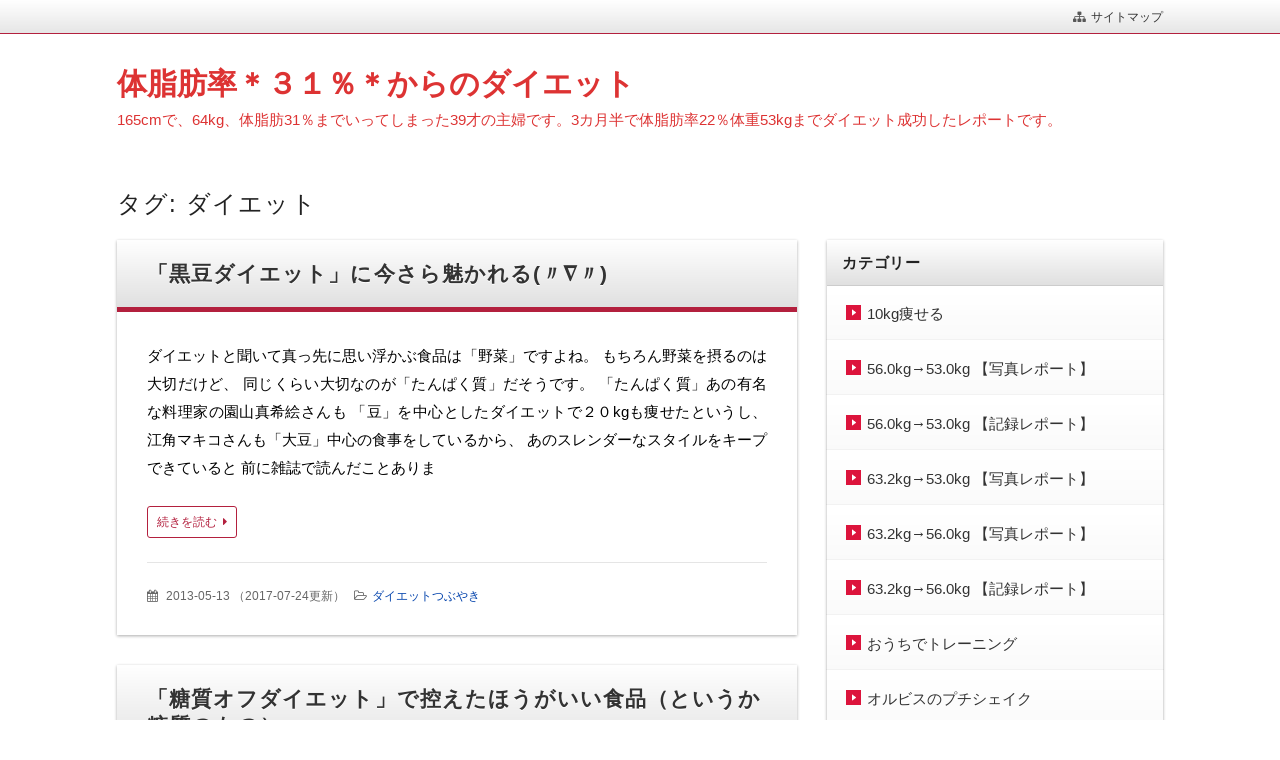

--- FILE ---
content_type: text/html; charset=UTF-8
request_url: https://happyrunrun.com/archives/tag/%E3%83%80%E3%82%A4%E3%82%A8%E3%83%83%E3%83%88
body_size: 10230
content:
<!DOCTYPE html>
<html lang="ja" class="no-js no-svg">
<head>
<meta charset="UTF-8" />
<meta http-equiv="X-UA-Compatible" content="IE=edge">
<meta name="viewport" content="width=device-width, initial-scale=1">
  <link rel="stylesheet" href="https://happyrunrun.com/wp-content/themes/wp-alpha/css/normalize.css" />
<link rel="stylesheet" href="https://happyrunrun.com/wp-content/themes/wp-alpha/css/basic.css" />
<link rel="stylesheet" href="https://happyrunrun.com/wp-content/themes/wp-alpha/css/wpbasic.css" />
<link rel="stylesheet" href="https://happyrunrun.com/wp-content/themes/wp-alpha/style.css" />
<link rel="stylesheet" href="https://happyrunrun.com/wp-content/themes/wp-alpha/modules/modules.css" />
<link rel="stylesheet" media="screen and (min-width: 769px)" href="https://happyrunrun.com/wp-content/themes/wp-alpha/skin/luster/skin.css.php" />
<link rel="stylesheet" media="screen and (max-width: 768px)" href="https://happyrunrun.com/wp-content/themes/wp-alpha/css/mobile.css.php" />
<title>ダイエット &#8211; 体脂肪率＊３１％＊からのダイエット</title>
<meta name='robots' content='max-image-preview:large' />
<link rel="alternate" type="application/rss+xml" title="体脂肪率＊３１％＊からのダイエット &raquo; フィード" href="https://happyrunrun.com/feed" />
<link rel="alternate" type="application/rss+xml" title="体脂肪率＊３１％＊からのダイエット &raquo; コメントフィード" href="https://happyrunrun.com/comments/feed" />
<link rel="alternate" type="application/rss+xml" title="体脂肪率＊３１％＊からのダイエット &raquo; ダイエット タグのフィード" href="https://happyrunrun.com/archives/tag/%e3%83%80%e3%82%a4%e3%82%a8%e3%83%83%e3%83%88/feed" />
<script type="text/javascript">
/* <![CDATA[ */
window._wpemojiSettings = {"baseUrl":"https:\/\/s.w.org\/images\/core\/emoji\/15.0.3\/72x72\/","ext":".png","svgUrl":"https:\/\/s.w.org\/images\/core\/emoji\/15.0.3\/svg\/","svgExt":".svg","source":{"concatemoji":"https:\/\/happyrunrun.com\/wp-includes\/js\/wp-emoji-release.min.js?ver=6.5.7"}};
/*! This file is auto-generated */
!function(i,n){var o,s,e;function c(e){try{var t={supportTests:e,timestamp:(new Date).valueOf()};sessionStorage.setItem(o,JSON.stringify(t))}catch(e){}}function p(e,t,n){e.clearRect(0,0,e.canvas.width,e.canvas.height),e.fillText(t,0,0);var t=new Uint32Array(e.getImageData(0,0,e.canvas.width,e.canvas.height).data),r=(e.clearRect(0,0,e.canvas.width,e.canvas.height),e.fillText(n,0,0),new Uint32Array(e.getImageData(0,0,e.canvas.width,e.canvas.height).data));return t.every(function(e,t){return e===r[t]})}function u(e,t,n){switch(t){case"flag":return n(e,"\ud83c\udff3\ufe0f\u200d\u26a7\ufe0f","\ud83c\udff3\ufe0f\u200b\u26a7\ufe0f")?!1:!n(e,"\ud83c\uddfa\ud83c\uddf3","\ud83c\uddfa\u200b\ud83c\uddf3")&&!n(e,"\ud83c\udff4\udb40\udc67\udb40\udc62\udb40\udc65\udb40\udc6e\udb40\udc67\udb40\udc7f","\ud83c\udff4\u200b\udb40\udc67\u200b\udb40\udc62\u200b\udb40\udc65\u200b\udb40\udc6e\u200b\udb40\udc67\u200b\udb40\udc7f");case"emoji":return!n(e,"\ud83d\udc26\u200d\u2b1b","\ud83d\udc26\u200b\u2b1b")}return!1}function f(e,t,n){var r="undefined"!=typeof WorkerGlobalScope&&self instanceof WorkerGlobalScope?new OffscreenCanvas(300,150):i.createElement("canvas"),a=r.getContext("2d",{willReadFrequently:!0}),o=(a.textBaseline="top",a.font="600 32px Arial",{});return e.forEach(function(e){o[e]=t(a,e,n)}),o}function t(e){var t=i.createElement("script");t.src=e,t.defer=!0,i.head.appendChild(t)}"undefined"!=typeof Promise&&(o="wpEmojiSettingsSupports",s=["flag","emoji"],n.supports={everything:!0,everythingExceptFlag:!0},e=new Promise(function(e){i.addEventListener("DOMContentLoaded",e,{once:!0})}),new Promise(function(t){var n=function(){try{var e=JSON.parse(sessionStorage.getItem(o));if("object"==typeof e&&"number"==typeof e.timestamp&&(new Date).valueOf()<e.timestamp+604800&&"object"==typeof e.supportTests)return e.supportTests}catch(e){}return null}();if(!n){if("undefined"!=typeof Worker&&"undefined"!=typeof OffscreenCanvas&&"undefined"!=typeof URL&&URL.createObjectURL&&"undefined"!=typeof Blob)try{var e="postMessage("+f.toString()+"("+[JSON.stringify(s),u.toString(),p.toString()].join(",")+"));",r=new Blob([e],{type:"text/javascript"}),a=new Worker(URL.createObjectURL(r),{name:"wpTestEmojiSupports"});return void(a.onmessage=function(e){c(n=e.data),a.terminate(),t(n)})}catch(e){}c(n=f(s,u,p))}t(n)}).then(function(e){for(var t in e)n.supports[t]=e[t],n.supports.everything=n.supports.everything&&n.supports[t],"flag"!==t&&(n.supports.everythingExceptFlag=n.supports.everythingExceptFlag&&n.supports[t]);n.supports.everythingExceptFlag=n.supports.everythingExceptFlag&&!n.supports.flag,n.DOMReady=!1,n.readyCallback=function(){n.DOMReady=!0}}).then(function(){return e}).then(function(){var e;n.supports.everything||(n.readyCallback(),(e=n.source||{}).concatemoji?t(e.concatemoji):e.wpemoji&&e.twemoji&&(t(e.twemoji),t(e.wpemoji)))}))}((window,document),window._wpemojiSettings);
/* ]]> */
</script>
<style id='wp-emoji-styles-inline-css' type='text/css'>

	img.wp-smiley, img.emoji {
		display: inline !important;
		border: none !important;
		box-shadow: none !important;
		height: 1em !important;
		width: 1em !important;
		margin: 0 0.07em !important;
		vertical-align: -0.1em !important;
		background: none !important;
		padding: 0 !important;
	}
</style>
<link rel='stylesheet' id='wp-block-library-css' href='https://happyrunrun.com/wp-includes/css/dist/block-library/style.min.css?ver=6.5.7' type='text/css' media='all' />
<style id='classic-theme-styles-inline-css' type='text/css'>
/*! This file is auto-generated */
.wp-block-button__link{color:#fff;background-color:#32373c;border-radius:9999px;box-shadow:none;text-decoration:none;padding:calc(.667em + 2px) calc(1.333em + 2px);font-size:1.125em}.wp-block-file__button{background:#32373c;color:#fff;text-decoration:none}
</style>
<style id='global-styles-inline-css' type='text/css'>
body{--wp--preset--color--black: #000000;--wp--preset--color--cyan-bluish-gray: #abb8c3;--wp--preset--color--white: #ffffff;--wp--preset--color--pale-pink: #f78da7;--wp--preset--color--vivid-red: #cf2e2e;--wp--preset--color--luminous-vivid-orange: #ff6900;--wp--preset--color--luminous-vivid-amber: #fcb900;--wp--preset--color--light-green-cyan: #7bdcb5;--wp--preset--color--vivid-green-cyan: #00d084;--wp--preset--color--pale-cyan-blue: #8ed1fc;--wp--preset--color--vivid-cyan-blue: #0693e3;--wp--preset--color--vivid-purple: #9b51e0;--wp--preset--gradient--vivid-cyan-blue-to-vivid-purple: linear-gradient(135deg,rgba(6,147,227,1) 0%,rgb(155,81,224) 100%);--wp--preset--gradient--light-green-cyan-to-vivid-green-cyan: linear-gradient(135deg,rgb(122,220,180) 0%,rgb(0,208,130) 100%);--wp--preset--gradient--luminous-vivid-amber-to-luminous-vivid-orange: linear-gradient(135deg,rgba(252,185,0,1) 0%,rgba(255,105,0,1) 100%);--wp--preset--gradient--luminous-vivid-orange-to-vivid-red: linear-gradient(135deg,rgba(255,105,0,1) 0%,rgb(207,46,46) 100%);--wp--preset--gradient--very-light-gray-to-cyan-bluish-gray: linear-gradient(135deg,rgb(238,238,238) 0%,rgb(169,184,195) 100%);--wp--preset--gradient--cool-to-warm-spectrum: linear-gradient(135deg,rgb(74,234,220) 0%,rgb(151,120,209) 20%,rgb(207,42,186) 40%,rgb(238,44,130) 60%,rgb(251,105,98) 80%,rgb(254,248,76) 100%);--wp--preset--gradient--blush-light-purple: linear-gradient(135deg,rgb(255,206,236) 0%,rgb(152,150,240) 100%);--wp--preset--gradient--blush-bordeaux: linear-gradient(135deg,rgb(254,205,165) 0%,rgb(254,45,45) 50%,rgb(107,0,62) 100%);--wp--preset--gradient--luminous-dusk: linear-gradient(135deg,rgb(255,203,112) 0%,rgb(199,81,192) 50%,rgb(65,88,208) 100%);--wp--preset--gradient--pale-ocean: linear-gradient(135deg,rgb(255,245,203) 0%,rgb(182,227,212) 50%,rgb(51,167,181) 100%);--wp--preset--gradient--electric-grass: linear-gradient(135deg,rgb(202,248,128) 0%,rgb(113,206,126) 100%);--wp--preset--gradient--midnight: linear-gradient(135deg,rgb(2,3,129) 0%,rgb(40,116,252) 100%);--wp--preset--font-size--small: 13px;--wp--preset--font-size--medium: 20px;--wp--preset--font-size--large: 36px;--wp--preset--font-size--x-large: 42px;--wp--preset--spacing--20: 0.44rem;--wp--preset--spacing--30: 0.67rem;--wp--preset--spacing--40: 1rem;--wp--preset--spacing--50: 1.5rem;--wp--preset--spacing--60: 2.25rem;--wp--preset--spacing--70: 3.38rem;--wp--preset--spacing--80: 5.06rem;--wp--preset--shadow--natural: 6px 6px 9px rgba(0, 0, 0, 0.2);--wp--preset--shadow--deep: 12px 12px 50px rgba(0, 0, 0, 0.4);--wp--preset--shadow--sharp: 6px 6px 0px rgba(0, 0, 0, 0.2);--wp--preset--shadow--outlined: 6px 6px 0px -3px rgba(255, 255, 255, 1), 6px 6px rgba(0, 0, 0, 1);--wp--preset--shadow--crisp: 6px 6px 0px rgba(0, 0, 0, 1);}:where(.is-layout-flex){gap: 0.5em;}:where(.is-layout-grid){gap: 0.5em;}body .is-layout-flex{display: flex;}body .is-layout-flex{flex-wrap: wrap;align-items: center;}body .is-layout-flex > *{margin: 0;}body .is-layout-grid{display: grid;}body .is-layout-grid > *{margin: 0;}:where(.wp-block-columns.is-layout-flex){gap: 2em;}:where(.wp-block-columns.is-layout-grid){gap: 2em;}:where(.wp-block-post-template.is-layout-flex){gap: 1.25em;}:where(.wp-block-post-template.is-layout-grid){gap: 1.25em;}.has-black-color{color: var(--wp--preset--color--black) !important;}.has-cyan-bluish-gray-color{color: var(--wp--preset--color--cyan-bluish-gray) !important;}.has-white-color{color: var(--wp--preset--color--white) !important;}.has-pale-pink-color{color: var(--wp--preset--color--pale-pink) !important;}.has-vivid-red-color{color: var(--wp--preset--color--vivid-red) !important;}.has-luminous-vivid-orange-color{color: var(--wp--preset--color--luminous-vivid-orange) !important;}.has-luminous-vivid-amber-color{color: var(--wp--preset--color--luminous-vivid-amber) !important;}.has-light-green-cyan-color{color: var(--wp--preset--color--light-green-cyan) !important;}.has-vivid-green-cyan-color{color: var(--wp--preset--color--vivid-green-cyan) !important;}.has-pale-cyan-blue-color{color: var(--wp--preset--color--pale-cyan-blue) !important;}.has-vivid-cyan-blue-color{color: var(--wp--preset--color--vivid-cyan-blue) !important;}.has-vivid-purple-color{color: var(--wp--preset--color--vivid-purple) !important;}.has-black-background-color{background-color: var(--wp--preset--color--black) !important;}.has-cyan-bluish-gray-background-color{background-color: var(--wp--preset--color--cyan-bluish-gray) !important;}.has-white-background-color{background-color: var(--wp--preset--color--white) !important;}.has-pale-pink-background-color{background-color: var(--wp--preset--color--pale-pink) !important;}.has-vivid-red-background-color{background-color: var(--wp--preset--color--vivid-red) !important;}.has-luminous-vivid-orange-background-color{background-color: var(--wp--preset--color--luminous-vivid-orange) !important;}.has-luminous-vivid-amber-background-color{background-color: var(--wp--preset--color--luminous-vivid-amber) !important;}.has-light-green-cyan-background-color{background-color: var(--wp--preset--color--light-green-cyan) !important;}.has-vivid-green-cyan-background-color{background-color: var(--wp--preset--color--vivid-green-cyan) !important;}.has-pale-cyan-blue-background-color{background-color: var(--wp--preset--color--pale-cyan-blue) !important;}.has-vivid-cyan-blue-background-color{background-color: var(--wp--preset--color--vivid-cyan-blue) !important;}.has-vivid-purple-background-color{background-color: var(--wp--preset--color--vivid-purple) !important;}.has-black-border-color{border-color: var(--wp--preset--color--black) !important;}.has-cyan-bluish-gray-border-color{border-color: var(--wp--preset--color--cyan-bluish-gray) !important;}.has-white-border-color{border-color: var(--wp--preset--color--white) !important;}.has-pale-pink-border-color{border-color: var(--wp--preset--color--pale-pink) !important;}.has-vivid-red-border-color{border-color: var(--wp--preset--color--vivid-red) !important;}.has-luminous-vivid-orange-border-color{border-color: var(--wp--preset--color--luminous-vivid-orange) !important;}.has-luminous-vivid-amber-border-color{border-color: var(--wp--preset--color--luminous-vivid-amber) !important;}.has-light-green-cyan-border-color{border-color: var(--wp--preset--color--light-green-cyan) !important;}.has-vivid-green-cyan-border-color{border-color: var(--wp--preset--color--vivid-green-cyan) !important;}.has-pale-cyan-blue-border-color{border-color: var(--wp--preset--color--pale-cyan-blue) !important;}.has-vivid-cyan-blue-border-color{border-color: var(--wp--preset--color--vivid-cyan-blue) !important;}.has-vivid-purple-border-color{border-color: var(--wp--preset--color--vivid-purple) !important;}.has-vivid-cyan-blue-to-vivid-purple-gradient-background{background: var(--wp--preset--gradient--vivid-cyan-blue-to-vivid-purple) !important;}.has-light-green-cyan-to-vivid-green-cyan-gradient-background{background: var(--wp--preset--gradient--light-green-cyan-to-vivid-green-cyan) !important;}.has-luminous-vivid-amber-to-luminous-vivid-orange-gradient-background{background: var(--wp--preset--gradient--luminous-vivid-amber-to-luminous-vivid-orange) !important;}.has-luminous-vivid-orange-to-vivid-red-gradient-background{background: var(--wp--preset--gradient--luminous-vivid-orange-to-vivid-red) !important;}.has-very-light-gray-to-cyan-bluish-gray-gradient-background{background: var(--wp--preset--gradient--very-light-gray-to-cyan-bluish-gray) !important;}.has-cool-to-warm-spectrum-gradient-background{background: var(--wp--preset--gradient--cool-to-warm-spectrum) !important;}.has-blush-light-purple-gradient-background{background: var(--wp--preset--gradient--blush-light-purple) !important;}.has-blush-bordeaux-gradient-background{background: var(--wp--preset--gradient--blush-bordeaux) !important;}.has-luminous-dusk-gradient-background{background: var(--wp--preset--gradient--luminous-dusk) !important;}.has-pale-ocean-gradient-background{background: var(--wp--preset--gradient--pale-ocean) !important;}.has-electric-grass-gradient-background{background: var(--wp--preset--gradient--electric-grass) !important;}.has-midnight-gradient-background{background: var(--wp--preset--gradient--midnight) !important;}.has-small-font-size{font-size: var(--wp--preset--font-size--small) !important;}.has-medium-font-size{font-size: var(--wp--preset--font-size--medium) !important;}.has-large-font-size{font-size: var(--wp--preset--font-size--large) !important;}.has-x-large-font-size{font-size: var(--wp--preset--font-size--x-large) !important;}
.wp-block-navigation a:where(:not(.wp-element-button)){color: inherit;}
:where(.wp-block-post-template.is-layout-flex){gap: 1.25em;}:where(.wp-block-post-template.is-layout-grid){gap: 1.25em;}
:where(.wp-block-columns.is-layout-flex){gap: 2em;}:where(.wp-block-columns.is-layout-grid){gap: 2em;}
.wp-block-pullquote{font-size: 1.5em;line-height: 1.6;}
</style>
<link rel='stylesheet' id='font-awesome.min-css' href='https://happyrunrun.com/wp-content/themes/wp-alpha/css/font-awesome.min.css?ver=6.5.7' type='text/css' media='all' />
<link rel='stylesheet' id='tweak-css' href='https://happyrunrun.com/wp-content/themes/wp-alpha/css/tweak.css?ver=6.5.7' type='text/css' media='all' />
<link rel='stylesheet' id='alpha-parent-style-css' href='https://happyrunrun.com/wp-content/themes/wp-alpha/style.css?ver=6.5.7' type='text/css' media='all' />
<link rel='stylesheet' id='alpha-child-style-css' href='https://happyrunrun.com/wp-content/themes/wp-alpha-child/style.css?ver=6.5.7' type='text/css' media='all' />
<script type="text/javascript" src="https://happyrunrun.com/wp-includes/js/jquery/jquery.min.js?ver=3.7.1" id="jquery-core-js"></script>
<script type="text/javascript" src="https://happyrunrun.com/wp-includes/js/jquery/jquery-migrate.min.js?ver=3.4.1" id="jquery-migrate-js"></script>
<link rel="https://api.w.org/" href="https://happyrunrun.com/wp-json/" /><link rel="alternate" type="application/json" href="https://happyrunrun.com/wp-json/wp/v2/tags/7" /><link rel="EditURI" type="application/rsd+xml" title="RSD" href="https://happyrunrun.com/xmlrpc.php?rsd" />
<meta name="generator" content="WordPress 6.5.7" />
		<style type="text/css">
					.site-title a,
			.site-description {
				color: #dd3333 !important;
				text-shadow: none !important;
			}
				</style>
		<style type="text/css" id="custom-background-css">
body.custom-background { background-color: #ffffff; }
</style>
	</head>
<body class="archive tag tag-7 custom-background has-sidebar">
<div id="masthead" class="c2r">

	 

<header class="header header-left" role="banner">
	<nav class="header-navigation" role="navigation">
	<div class="header-navigation-inner l-site">
		<ul>
												<li><a href="https://happyrunrun.com/%e3%82%b5%e3%82%a4%e3%83%88%e3%83%9e%e3%83%83%e3%83%97" title="サイトマップ" class="icon-sitemap" >サイトマップ</a></li>																	</ul>
			</div>
	</nav>

	<div class="header-main">
	<div class="header-main-inner l-site">
		
		<div class="header-txt-ad">
			<div class="header-txt">
				<div class="site-title"><a href="https://happyrunrun.com/" rel="home">体脂肪率＊３１％＊からのダイエット</a></div>				<p class="site-description">165cmで、64kg、体脂肪31％までいってしまった39才の主婦です。3カ月半で体脂肪率22％体重53kgまでダイエット成功したレポートです。</p>
			</div>

			<div class="header-ad">
							</div>
		</div>
	</div>
	</div>
</header><!-- #masthead -->

 

 

 
  


	<div class="content-area" id="content-area">
	<div class="content-area-inner l-site">

		<header class="page-header">
			<h1 class="page-title">タグ: <span>ダイエット</span></h1>		</header><!-- .page-header -->

		<div class="l-main_sidebar-1">

			<div class="main l-main" id="main" role="main">
			<div class="main-inner">

				<div class="category-description"></div>

				<!-- ▽ウィジェットエリア：アーカイブページ メインカラム上 -->
				
				<!-- ▽投稿 -->
								<!-- レイアウト選択 -->

				<!-- リスト型（概要） -->
										<article id="post-64" class="list-summary post-64 post type-post status-publish format-standard hentry category-diet tag-7 tag-8">
						<header class="entry-header">
							<h2 class="entry-title"><span class="entry-title-inner"><a href="https://happyrunrun.com/archives/64" title="「黒豆ダイエット」に今さら魅かれる(〃∇〃)" rel="bookmark">「黒豆ダイエット」に今さら魅かれる(〃∇〃)</a></span></h2>
						</header>
						<div class="entry-content">
																													<p>ダイエットと聞いて真っ先に思い浮かぶ食品は「野菜」ですよね。
もちろん野菜を摂るのは大切だけど、
同じくらい大切なのが「たんぱく質」だそうです。

「たんぱく質」あの有名な料理家の園山真希絵さんも
「豆」を中心としたダイエットで２０kgも痩せたというし、

江角マキコさんも「大豆」中心の食事をしているから、
あのスレンダーなスタイルをキープできていると
前に雑誌で読んだことありま</p>
							<span class="more-link"><a href="https://happyrunrun.com/archives/64">続きを読む</a></span>
						</div>
						<footer class="entry-meta">
							<span class="entry-meta-item date updated">
								<time datetime="2013-05-13" pubdate>2013-05-13</time>
																	<span class="lastupdated">（<time datetime="2013-05-13" pubdate>2017-07-24更新</time>）</span>
															</span>
							<span class="entry-meta-item author"><a href="https://happyrunrun.com/archives/author/bronte">Yumi</a></span>
							<span class="entry-meta-item category"><a href="https://happyrunrun.com/archives/category/diet" rel="category tag">ダイエットつぶやき</a></span>
						</footer>
					</article>
										<article id="post-41" class="list-summary post-41 post type-post status-publish format-standard hentry category-diet tag-7 tag-13">
						<header class="entry-header">
							<h2 class="entry-title"><span class="entry-title-inner"><a href="https://happyrunrun.com/archives/41" title="「糖質オフダイエット」で控えたほうがいい食品（というか糖質のもの）" rel="bookmark">「糖質オフダイエット」で控えたほうがいい食品（というか糖質のもの）</a></span></h2>
						</header>
						<div class="entry-content">
																													<p>ダイエットしようとすると、
流行のダイエットことにもかなり関心が高まってきます～。

今、流行ってるのって「糖質オフダイエット」かなぁ、と思いました。

ざっくりと知ってることは……
「ごはん、パンの主食を抜いて、おかずだけ食べるダイエットかな？」
と思ったのですが、キチンと調べてみることにしました。(ﾉω･､)
【糖質オフダイエットでなるべく控えるもの】

１．主食となる物（</p>
							<span class="more-link"><a href="https://happyrunrun.com/archives/41">続きを読む</a></span>
						</div>
						<footer class="entry-meta">
							<span class="entry-meta-item date updated">
								<time datetime="2013-05-5" pubdate>2013-05-05</time>
																	<span class="lastupdated">（<time datetime="2013-05-5" pubdate>2017-07-24更新</time>）</span>
															</span>
							<span class="entry-meta-item author"><a href="https://happyrunrun.com/archives/author/bronte">Yumi</a></span>
							<span class="entry-meta-item category"><a href="https://happyrunrun.com/archives/category/diet" rel="category tag">ダイエットつぶやき</a></span>
						</footer>
					</article>
					
				
				<!-- ▽ウィジェットエリア：アーカイブページ メインカラム下 -->
				
				<!-- ▽ページナビゲーション -->
				
			</div><!-- /.main-inner -->
			</div><!-- /.main -->

		<!-- ▽サイドバー１ -->
		 

<div class="l-sidebar l-sidebar-1">
<div class="sub sidebar" id="sidebar-1" role="complementary">
<div class="sidebar-inner">
	<aside id="categories-2" class="widget widget_categories"><h3 class="widget-title"><span class="widget-title-inner">カテゴリー</span></h3>
			<ul>
					<li class="cat-item cat-item-64"><a href="https://happyrunrun.com/archives/category/10kg%e7%97%a9%e3%81%9b%e3%82%8b">10kg痩せる</a>
</li>
	<li class="cat-item cat-item-56"><a href="https://happyrunrun.com/archives/category/10kg%e7%97%a9%e3%81%9b%e3%81%be%e3%81%a7/56-0kg%e2%86%9253-0kg-%e3%80%90%e5%86%99%e7%9c%9f%e3%83%ac%e3%83%9d%e3%83%bc%e3%83%88%e3%80%91">56.0kg→53.0kg 【写真レポート】</a>
</li>
	<li class="cat-item cat-item-55"><a href="https://happyrunrun.com/archives/category/10kg%e7%97%a9%e3%81%9b%e3%81%be%e3%81%a7/56-0kg%e2%86%9253-0kg-%e3%80%90%e8%a8%98%e9%8c%b2%e3%83%ac%e3%83%9d%e3%83%bc%e3%83%88%e3%80%91">56.0kg→53.0kg 【記録レポート】</a>
</li>
	<li class="cat-item cat-item-57"><a href="https://happyrunrun.com/archives/category/10kg%e7%97%a9%e3%81%9b%e3%81%be%e3%81%a7/63-2kg%e2%86%9253-0kg-%e3%80%90%e5%86%99%e7%9c%9f%e3%83%ac%e3%83%9d%e3%83%bc%e3%83%88%e3%80%91">63.2kg→53.0kg 【写真レポート】</a>
</li>
	<li class="cat-item cat-item-43"><a href="https://happyrunrun.com/archives/category/10kg%e7%97%a9%e3%81%9b%e3%81%be%e3%81%a7/2%e3%82%ab%e6%9c%88%e9%96%93%e3%83%bb63-2kg%e2%86%9256-0kg%e7%94%bb%e5%83%8f%e3%83%ac%e3%83%9d%e3%83%bc%e3%83%88">63.2kg→56.0kg 【写真レポート】</a>
</li>
	<li class="cat-item cat-item-44"><a href="https://happyrunrun.com/archives/category/10kg%e7%97%a9%e3%81%9b%e3%81%be%e3%81%a7/2%e3%82%ab%e6%9c%88%e9%96%93%e3%83%bb63-2kg%e2%86%9256-0kg%e8%a8%98%e9%8c%b2%e3%83%ac%e3%83%9d%e3%83%bc%e3%83%88">63.2kg→56.0kg 【記録レポート】</a>
</li>
	<li class="cat-item cat-item-15"><a href="https://happyrunrun.com/archives/category/%e3%81%8a%e3%81%86%e3%81%a1%e3%81%a7%e3%83%88%e3%83%ac%e3%83%bc%e3%83%8b%e3%83%b3%e3%82%b0">おうちでトレーニング</a>
</li>
	<li class="cat-item cat-item-9"><a href="https://happyrunrun.com/archives/category/%e3%82%aa%e3%83%ab%e3%83%93%e3%82%b9%e3%81%ae%e3%83%97%e3%83%81%e3%82%b7%e3%82%a7%e3%82%a4%e3%82%af">オルビスのプチシェイク</a>
</li>
	<li class="cat-item cat-item-49"><a href="https://happyrunrun.com/archives/category/%e3%82%b9%e3%83%aa%e3%83%a0%e7%be%8e%e4%ba%ba%e3%81%a3%e3%81%bd%e3%81%84%e5%a4%96%e9%a3%9f">スリム美人っぽい外食</a>
</li>
	<li class="cat-item cat-item-4"><a href="https://happyrunrun.com/archives/category/diet">ダイエットつぶやき</a>
</li>
	<li class="cat-item cat-item-25"><a href="https://happyrunrun.com/archives/category/%e3%83%80%e3%82%a4%e3%82%a8%e3%83%83%e3%83%88%e3%81%a8%e3%82%b9%e3%82%a4%e3%83%bc%e3%83%84">ダイエットとスイーツ</a>
</li>
	<li class="cat-item cat-item-20"><a href="https://happyrunrun.com/archives/category/%e3%83%80%e3%82%a4%e3%82%a8%e3%83%83%e3%83%88%e3%81%a8%e4%be%bf%e7%a7%98%e5%af%be%e7%ad%96">ダイエットと便秘対策</a>
</li>
	<li class="cat-item cat-item-2"><a href="https://happyrunrun.com/archives/category/%e3%83%80%e3%82%a4%e3%82%a8%e3%83%83%e3%83%88%e3%81%ae%e3%81%8d%e3%81%a3%e3%81%8b%e3%81%91">ダイエットのきっかけ</a>
</li>
	<li class="cat-item cat-item-3"><a href="https://happyrunrun.com/archives/category/%e3%83%80%e3%82%a4%e3%82%a8%e3%83%83%e3%83%88%e3%83%a1%e3%83%b3%e3%82%bf%e3%83%bc%e6%9c%ac">ダイエットメンター本</a>
</li>
	<li class="cat-item cat-item-45"><a href="https://happyrunrun.com/archives/category/%e3%83%80%e3%82%a4%e3%82%a8%e3%83%83%e3%83%88%ef%bc%8a%e3%82%b5%e3%83%97%e3%83%aa%e3%83%a1%e3%83%b3%e3%83%88">ダイエット＊サプリメント</a>
</li>
	<li class="cat-item cat-item-48"><a href="https://happyrunrun.com/archives/category/%e3%83%80%e3%82%a4%e3%82%a8%e3%83%83%e3%83%88%ef%bc%8a%e8%8a%b8%e8%83%bd%e4%ba%ba">ダイエット＊芸能人</a>
</li>
	<li class="cat-item cat-item-54"><a href="https://happyrunrun.com/archives/category/%e4%bd%93%e7%b5%84%e6%88%90%e3%83%81%e3%82%a7%e3%83%83%e3%82%af">体組成チェック</a>
</li>
	<li class="cat-item cat-item-46"><a href="https://happyrunrun.com/archives/category/%e7%88%86%e7%99%ba%e3%81%ae%e6%97%a5%ef%bc%8a%e3%83%ac%e3%83%9d%e3%83%bc%e3%83%88">爆発の日＊レポート</a>
</li>
			</ul>

			</aside>
		<aside id="recent-posts-3" class="widget widget_recent_entries">
		<h3 class="widget-title"><span class="widget-title-inner">最近の投稿</span></h3>
		<ul>
											<li>
					<a href="https://happyrunrun.com/archives/692">10kg痩せるまでの3カ月半</a>
									</li>
											<li>
					<a href="https://happyrunrun.com/archives/646">4週間と2日で「体重：－3.0kg、体脂肪：－3.8％」振り返って</a>
									</li>
											<li>
					<a href="https://happyrunrun.com/archives/631">「3カ月半で10kg痩せ」のダイエット達成しました！</a>
									</li>
											<li>
					<a href="https://happyrunrun.com/archives/626">3カ月半で-10.2kg、体脂肪率-9.4%の変化（画像あり）</a>
									</li>
											<li>
					<a href="https://happyrunrun.com/archives/622">体重－3.0kg、体脂肪率－3.8％の変化（画像あり）</a>
									</li>
					</ul>

		</aside><aside id="search-2" class="widget widget_search"><form role="search" method="get" id="searchform" class="searchform cf" action="https://happyrunrun.com/" >
		<input type="search" placeholder="検索する" value="" name="s" id="s" />
		<button type="submit" id="searchsubmit" ><i class="fa fa-search"></i></button>
		</form></aside></div><!-- /.sidebar-inner -->
</div><!-- /.sidebar -->
</div><!-- /l-sidebar-1 -->

 

		</div><!-- /.l-main_sidebar-1 -->

	<!-- ▽サイドバー２ -->
	 

<div class="l-sidebar l-sidebar-2">
<div class="sub sidebar" id="sidebar-2" role="complementary">
<div class="sidebar-inner">
	<aside id="tag_cloud-2" class="widget widget_tag_cloud"><h3 class="widget-title"><span class="widget-title-inner">タグ</span></h3><div class="tagcloud"><a href="https://happyrunrun.com/archives/tag/1%e6%97%a51%e4%b8%87%e6%ad%a9" class="tag-cloud-link tag-link-32 tag-link-position-1" style="font-size: 8pt;" aria-label="1日1万歩 (1個の項目)">1日1万歩</a>
<a href="https://happyrunrun.com/archives/tag/10kg%e7%97%a9%e3%81%9b" class="tag-cloud-link tag-link-53 tag-link-position-2" style="font-size: 11.75pt;" aria-label="10kg痩せ (3個の項目)">10kg痩せ</a>
<a href="https://happyrunrun.com/archives/tag/bye10" class="tag-cloud-link tag-link-16 tag-link-position-3" style="font-size: 13pt;" aria-label="BYE10 (4個の項目)">BYE10</a>
<a href="https://happyrunrun.com/archives/tag/gi%e5%80%a4" class="tag-cloud-link tag-link-14 tag-link-position-4" style="font-size: 8pt;" aria-label="GI値 (1個の項目)">GI値</a>
<a href="https://happyrunrun.com/archives/tag/%e3%81%8a%e3%81%8d%e3%81%8b%e3%81%88%e3%83%80%e3%82%a4%e3%82%a8%e3%83%83%e3%83%88" class="tag-cloud-link tag-link-12 tag-link-position-5" style="font-size: 8pt;" aria-label="おきかえダイエット (1個の項目)">おきかえダイエット</a>
<a href="https://happyrunrun.com/archives/tag/%e3%82%a6%e3%82%a9%e3%83%bc%e3%82%ad%e3%83%b3%e3%82%b0" class="tag-cloud-link tag-link-30 tag-link-position-6" style="font-size: 8pt;" aria-label="ウォーキング (1個の項目)">ウォーキング</a>
<a href="https://happyrunrun.com/archives/tag/%e3%82%aa%e3%83%aa%e3%82%b8%e3%83%8a%e3%83%ab%e3%82%bf%e3%83%b3%e3%83%96%e3%83%a9%e3%83%bc" class="tag-cloud-link tag-link-23 tag-link-position-7" style="font-size: 8pt;" aria-label="オリジナルタンブラー (1個の項目)">オリジナルタンブラー</a>
<a href="https://happyrunrun.com/archives/tag/%e3%82%aa%e3%83%ab%e3%83%93%e3%82%b9" class="tag-cloud-link tag-link-10 tag-link-position-8" style="font-size: 8pt;" aria-label="オルビス (1個の項目)">オルビス</a>
<a href="https://happyrunrun.com/archives/tag/%e3%82%aa%e3%83%ab%e3%83%93%e3%82%b9%e3%83%97%e3%83%81%e3%82%b7%e3%82%a7%e3%82%a4%e3%82%af" class="tag-cloud-link tag-link-22 tag-link-position-9" style="font-size: 8pt;" aria-label="オルビスプチシェイク (1個の項目)">オルビスプチシェイク</a>
<a href="https://happyrunrun.com/archives/tag/%e3%82%aa%e3%83%bc%e3%83%ab%e3%83%96%e3%83%a9%e3%83%b3" class="tag-cloud-link tag-link-52 tag-link-position-10" style="font-size: 8pt;" aria-label="オールブラン (1個の項目)">オールブラン</a>
<a href="https://happyrunrun.com/archives/tag/%e3%82%b9%e3%83%94%e3%83%ab%e3%83%aa%e3%83%8a" class="tag-cloud-link tag-link-50 tag-link-position-11" style="font-size: 8pt;" aria-label="スピルリナ (1個の項目)">スピルリナ</a>
<a href="https://happyrunrun.com/archives/tag/%e3%83%80%e3%82%a4%e3%82%a8%e3%83%83%e3%83%88" class="tag-cloud-link tag-link-7 tag-link-position-12" style="font-size: 10.25pt;" aria-label="ダイエット (2個の項目)">ダイエット</a>
<a href="https://happyrunrun.com/archives/tag/%e3%83%81%e3%83%a7%e3%83%b3%e3%83%bb%e3%83%80%e3%83%a8%e3%83%b3" class="tag-cloud-link tag-link-34 tag-link-position-13" style="font-size: 8pt;" aria-label="チョン・ダヨン (1個の項目)">チョン・ダヨン</a>
<a href="https://happyrunrun.com/archives/tag/%e3%83%81%e3%83%bc%e3%83%88%e3%83%87%e3%83%bc" class="tag-cloud-link tag-link-37 tag-link-position-14" style="font-size: 8pt;" aria-label="チートデー (1個の項目)">チートデー</a>
<a href="https://happyrunrun.com/archives/tag/%e3%83%91%e3%83%bc%e3%82%bd%e3%83%8a%e3%83%ab%e3%83%88%e3%83%ac%e3%83%bc%e3%83%8a%e3%83%bc" class="tag-cloud-link tag-link-17 tag-link-position-15" style="font-size: 8pt;" aria-label="パーソナルトレーナー (1個の項目)">パーソナルトレーナー</a>
<a href="https://happyrunrun.com/archives/tag/%e3%83%96%e3%83%a9%e3%83%b3" class="tag-cloud-link tag-link-27 tag-link-position-16" style="font-size: 8pt;" aria-label="ブラン (1個の項目)">ブラン</a>
<a href="https://happyrunrun.com/archives/tag/%e3%83%97%e3%83%81%e3%82%b7%e3%82%a7%e3%82%a4%e3%82%af" class="tag-cloud-link tag-link-11 tag-link-position-17" style="font-size: 8pt;" aria-label="プチシェイク (1個の項目)">プチシェイク</a>
<a href="https://happyrunrun.com/archives/tag/%e3%83%a2%e3%83%a0%e3%83%81%e3%83%a3%e3%83%b3%e3%83%80%e3%82%a4%e3%82%a8%e3%83%83%e3%83%88" class="tag-cloud-link tag-link-33 tag-link-position-18" style="font-size: 8pt;" aria-label="モムチャンダイエット (1個の項目)">モムチャンダイエット</a>
<a href="https://happyrunrun.com/archives/tag/%e3%83%a9%e3%82%a4%e3%83%81%e6%9d%8f%e4%bb%81%e8%b1%86%e8%85%90%e5%91%b3" class="tag-cloud-link tag-link-24 tag-link-position-19" style="font-size: 8pt;" aria-label="ライチ杏仁豆腐味 (1個の項目)">ライチ杏仁豆腐味</a>
<a href="https://happyrunrun.com/archives/tag/%e3%83%ad%e3%83%bc%e3%82%bd%e3%83%b3" class="tag-cloud-link tag-link-26 tag-link-position-20" style="font-size: 8pt;" aria-label="ローソン (1個の項目)">ローソン</a>
<a href="https://happyrunrun.com/archives/tag/%e4%b8%87%e6%ad%a9%e8%a8%88" class="tag-cloud-link tag-link-31 tag-link-position-21" style="font-size: 8pt;" aria-label="万歩計 (1個の項目)">万歩計</a>
<a href="https://happyrunrun.com/archives/tag/%e4%bd%93%e5%b9%b9%e3%83%88%e3%83%ac%e3%83%bc%e3%83%8b%e3%83%b3%e3%82%b0" class="tag-cloud-link tag-link-41 tag-link-position-22" style="font-size: 8pt;" aria-label="体幹トレーニング (1個の項目)">体幹トレーニング</a>
<a href="https://happyrunrun.com/archives/tag/%e4%be%bf%e7%a7%98%e5%af%be%e7%ad%96" class="tag-cloud-link tag-link-21 tag-link-position-23" style="font-size: 8pt;" aria-label="便秘対策 (1個の項目)">便秘対策</a>
<a href="https://happyrunrun.com/archives/tag/%e5%9f%ba%e7%a4%8e%e4%bb%a3%e8%ac%9d%e3%82%a2%e3%83%83%e3%83%97" class="tag-cloud-link tag-link-42 tag-link-position-24" style="font-size: 8pt;" aria-label="基礎代謝アップ (1個の項目)">基礎代謝アップ</a>
<a href="https://happyrunrun.com/archives/tag/%e6%9c%80%e5%be%8c%e3%81%ae%e3%83%80%e3%82%a4%e3%82%a8%e3%83%83%e3%83%88" class="tag-cloud-link tag-link-40 tag-link-position-25" style="font-size: 8pt;" aria-label="最後のダイエット (1個の項目)">最後のダイエット</a>
<a href="https://happyrunrun.com/archives/tag/%e7%82%ad%e9%85%b8%e6%b0%b4" class="tag-cloud-link tag-link-29 tag-link-position-26" style="font-size: 8pt;" aria-label="炭酸水 (1個の項目)">炭酸水</a>
<a href="https://happyrunrun.com/archives/tag/%e7%88%86%e7%99%ba%e3%81%ae%e6%97%a5" class="tag-cloud-link tag-link-36 tag-link-position-27" style="font-size: 10.25pt;" aria-label="爆発の日 (2個の項目)">爆発の日</a>
<a href="https://happyrunrun.com/archives/tag/%e7%ad%8b%e3%83%88%e3%83%ac" class="tag-cloud-link tag-link-18 tag-link-position-28" style="font-size: 11.75pt;" aria-label="筋トレ (3個の項目)">筋トレ</a>
<a href="https://happyrunrun.com/archives/tag/%e7%b3%96%e8%b3%aa%e3%82%aa%e3%83%95" class="tag-cloud-link tag-link-13 tag-link-position-29" style="font-size: 8pt;" aria-label="糖質オフ (1個の項目)">糖質オフ</a>
<a href="https://happyrunrun.com/archives/tag/%e7%b3%96%e8%b3%aa%e3%82%aa%e3%83%95%e3%82%b9%e3%82%a4%e3%83%bc%e3%83%84" class="tag-cloud-link tag-link-28 tag-link-position-30" style="font-size: 8pt;" aria-label="糖質オフスイーツ (1個の項目)">糖質オフスイーツ</a>
<a href="https://happyrunrun.com/archives/tag/%e7%be%8e%e7%9a%84" class="tag-cloud-link tag-link-39 tag-link-position-31" style="font-size: 8pt;" aria-label="美的 (1個の項目)">美的</a>
<a href="https://happyrunrun.com/archives/tag/%e8%84%82%e8%82%aa%e7%87%83%e7%84%bc" class="tag-cloud-link tag-link-19 tag-link-position-32" style="font-size: 8pt;" aria-label="脂肪燃焼 (1個の項目)">脂肪燃焼</a>
<a href="https://happyrunrun.com/archives/tag/%e9%a3%9f%e3%81%b9%e3%82%8b%e9%a0%86%e7%95%aa%e3%83%80%e3%82%a4%e3%82%a8%e3%83%83%e3%83%88" class="tag-cloud-link tag-link-47 tag-link-position-33" style="font-size: 8pt;" aria-label="食べる順番ダイエット (1個の項目)">食べる順番ダイエット</a>
<a href="https://happyrunrun.com/archives/tag/%e9%a3%9f%e3%81%b9%e9%a0%86%e3%83%80%e3%82%a4%e3%82%a8%e3%83%83%e3%83%88" class="tag-cloud-link tag-link-35 tag-link-position-34" style="font-size: 8pt;" aria-label="食べ順ダイエット (1個の項目)">食べ順ダイエット</a>
<a href="https://happyrunrun.com/archives/tag/%e9%a3%9f%e7%89%a9%e7%b9%8a%e7%b6%ad" class="tag-cloud-link tag-link-51 tag-link-position-35" style="font-size: 10.25pt;" aria-label="食物繊維 (2個の項目)">食物繊維</a>
<a href="https://happyrunrun.com/archives/tag/%e9%bb%92%e8%b1%86" class="tag-cloud-link tag-link-8 tag-link-position-36" style="font-size: 8pt;" aria-label="黒豆 (1個の項目)">黒豆</a></div>
</aside><aside id="text-3" class="widget widget_text">			<div class="textwidget"><center><script type="text/javascript"><!--
google_ad_client = "ca-pub-2055688330817881";
/* diet0604 */
google_ad_slot = "1967825480";
google_ad_width = 200;
google_ad_height = 200;
//-->
</script>
<script type="text/javascript"
src="http://pagead2.googlesyndication.com/pagead/show_ads.js">
</script></center></div>
		</aside><aside id="text-2" class="widget widget_text"><h3 class="widget-title"><span class="widget-title-inner">ブログランキング</span></h3>			<div class="textwidget"><p>ブログランキングに参加してます！<br />
応援ポチして頂けると、めちゃめちゃウレしいです♪</p>
<p><a href="http://diet.blogmura.com/diet_over20percentladies/" target="_blank" rel="noopener">◆目標体脂肪率 20%台（女）◆</a><br />
<a href="http://diet.blogmura.com/diet_over50ladies/" target="_blank" rel="noopener">◆目標体重 50kg台（女）◆</a><br />
<a href="http://diet.blogmura.com/diet_housewife/" target="_blank" rel="noopener">◆主婦のダイエット◆</a></p>
<p>ダイエットブログは、たくさんあってランキングの項目も、とても細分化されてました…（＾＾；）　とりあえず、一番、自分に当てはまるものに参加してみました。</p>
</div>
		</aside><aside id="meta-2" class="widget widget_meta_myd"><h3 class="widget-title"><span class="widget-title-inner">メタ情報</span></h3>				<ul>
										<li><a href="https://happyrunrun.com/wp-login.php">ログイン</a></li>
																													</ul>
			</aside>
		<aside id="recent-posts-2" class="widget widget_recent_entries">
		<h3 class="widget-title"><span class="widget-title-inner">最近の投稿</span></h3>
		<ul>
											<li>
					<a href="https://happyrunrun.com/archives/692">10kg痩せるまでの3カ月半</a>
									</li>
											<li>
					<a href="https://happyrunrun.com/archives/646">4週間と2日で「体重：－3.0kg、体脂肪：－3.8％」振り返って</a>
									</li>
											<li>
					<a href="https://happyrunrun.com/archives/631">「3カ月半で10kg痩せ」のダイエット達成しました！</a>
									</li>
											<li>
					<a href="https://happyrunrun.com/archives/626">3カ月半で-10.2kg、体脂肪率-9.4%の変化（画像あり）</a>
									</li>
											<li>
					<a href="https://happyrunrun.com/archives/622">体重－3.0kg、体脂肪率－3.8％の変化（画像あり）</a>
									</li>
					</ul>

		</aside>
	<!-- ▽ウィジェットエリア：スクロール追尾 -->
	</div><!-- /.sidebar-inner -->
</div><!-- /.sidebar -->
</div><!-- /l-sidebar-2 -->

 

	</div><!-- /.content-area-inner -->
	</div><!-- /.content-area -->

		<!-- ▼フッター -->
	<footer id="colophon" class="footer" role="contentinfo">

		<!-- ▼フッターメニュー -->
		<div class="fat-footer sub" id="fat-footer">
		<div class="fat-footer-inner l-site">

			<div class="fat-footer1">
				<div class="fat-footer1-inner">
					<div id="archives-2" class="widget widget_archive fat-footer fat-footer1"><h3 class="widget-title"><span class="widget-title-inner">アーカイブ</span></h3>
			<ul>
					<li><a href='https://happyrunrun.com/archives/date/2013/08'>2013年8月</a></li>
	<li><a href='https://happyrunrun.com/archives/date/2013/06'>2013年6月</a></li>
	<li><a href='https://happyrunrun.com/archives/date/2013/05'>2013年5月</a></li>
	<li><a href='https://happyrunrun.com/archives/date/2013/04'>2013年4月</a></li>
			</ul>

			</div>				</div>
			</div>

			<div class="fat-footer2">
				<div class="fat-footer2-inner">
									</div>
			</div>

			<div class="fat-footer3">
				<div class="fat-footer3-inner">
									</div>
			</div>

		</div><!-- /.fat-footer-inner -->
		</div><!-- /.fat-footer -->
		<!-- ▲フッターメニュー -->

		<!-- ▼コピーライト／フッターナビゲーヨン -->
		<div class="site-info-footer-navigation">
		<div class="site-info-footer-navigation-inner l-site">
			<div class="site-info">Copyright &copy;2026&nbsp;体脂肪率＊３１％＊からのダイエット&nbsp;All Rights Reserved.</div>

			<nav class="footer-navigation" role="navigation">
							</nav>
		</div><!-- /.site-info-footer-navigation-inner -->
		</div><!-- /.site-info-footer-navigation -->
		<!-- ▲コピーライト／フッターナビゲーヨン -->

	</footer><!-- /.footer -->
	<!-- ▲フッター -->

	<div class="back-to-top" id="page-top"><a href="#masthead" id="move-page-top">このページの先頭へ</a></div>

</div><!-- /#page -->

<link rel="stylesheet" href="https://happyrunrun.com/wp-content/themes/wp-alpha/shortcodes_bc/shortcodes_bc_css.php" />
<script type="application/ld+json">{"@context":"https:\/\/schema.org"}</script><script type="text/javascript" src="https://happyrunrun.com/wp-content/themes/wp-alpha/js/jquery.exflexfixed-0.3.0.js?ver=0.3.0" id="exflexfixed-js"></script>
<script type="text/javascript" src="https://happyrunrun.com/wp-content/themes/wp-alpha/js/function.js?ver=1.0" id="function-js"></script>

</body>
</html>


--- FILE ---
content_type: text/css;charset=UTF-8
request_url: https://happyrunrun.com/wp-content/themes/wp-alpha/shortcodes_bc/shortcodes_bc_css.php
body_size: 5810
content:
@charset "utf-8";


/* ==========================================================================

	 Shortcode CSS for Backward Compatibility

	 ========================================================================== */


/* ==========================================================================
	 タイトル付き囲み
	 ========================================================================== */

.titled_box {
	margin: 0 0 20px;
	padding: 15px 20px;
	border: 1px solid #ccc;
	background: #fff;
	color: #333;
	text-align: left;
	font-size: 14px;
	font-size: 1.4rem;
	line-height: 1.75;
}

.sub .titled_box {
	padding: 10px;
	font-size: 12px;
	font-size: 1.2rem;
}

/* 見出し */

.box-title {
	margin: -15px -20px 15px !important;
	padding: 10px 15px;
	border-bottom: 1px solid #ccc;
	text-align: left;
	font-size: 14px;
	font-size: 1.4rem;
	line-height: 1.3;
}

.sub .box-title {
	margin: -7px -10px 7px;
	padding: 7px 10px;
	font-size: 12px;
	font-size: 1.2rem;
}

/* 見出し・白 */

.box-title-white {
	background: #fff url("img_bc/bg-bh-w-trans.png") repeat-x center bottom;
	color: #333;
	text-shadow: 0 1px 0 #fff ;
}

/* 見出し・黒 */

.box-title-black {
	background: #666 url("img_bc/bg-bh-b-trans.png") repeat-x center bottom;
	color: #fff;
	text-shadow: 0 -1px 0 rgba(0, 0, 0, .75) ;
}

/* 見出し・色 */

.box-title-option {
	background: #b3203e url("img_bc/bg-bh-c-trans.png") repeat-x center bottom;
	color: #fff;
	text-shadow: 0 -1px 0 rgba(0, 0, 0, .75) ;
}


/* ==========================================================================
	 カラー囲み
	 ========================================================================== */

.colored_box {
	margin: 0 auto 20px;
	padding: 15px 20px;
	text-align: left;
	font-size: 14px;
	font-size: 1.4rem;
}

.sub .colored_box {
	margin: 0 auto 10px;
	padding: 10px;
	font-size: 12px;
	font-size: 1.2rem;
}

.colored_box > *:first-child {
	margin-top: 0 !important;
}

.colored_box > *:last-child {
	margin-bottom: 0 !important;
}

/* 丸 */

.box-r {
	border-radius: 5px;
	/*IE6 IE7 IE8 */
	behavior: url("https://happyrunrun.com/wp-content/themes/wp-alpha/PIE.htc");
	position: relative;
	zoom: 1;
}

/* 普通の色 */

.box-green  { border: 1px solid #096; }
.box-blue   { border: 1px solid #369; }
.box-gray   { border: 1px solid #666; }
.box-purple { border: 1px solid #936; }
.box-red    { border: 1px solid #c33; }
.box-yellow { border: 1px solid #f90; }

/* 薄い色 */

.box-green-lt  { border: 3px solid #ABDDCD; }
.box-blue-lt   { border: 3px solid #BCCDDD; }
.box-gray-lt   { border: 3px solid #CDCDCD; }
.box-purple-lt { border: 3px solid #DDBCCD; }
.box-red-lt    { border: 3px solid #EEBCBC; }
.box-yellow-lt { border: 3px solid #FFDDAB; }

/* オプション色 */

.box-option { border: 1px solid #b3203e; }


/* ==========================================================================
	 カラー囲み（２カラム）
	 ========================================================================== */

.colored_box_2 {
	display: table;
	margin: 0 auto 20px;
	text-align: left;
	font-size: 14px;
	font-size: 1.4rem;
}

.sub .colored_box_2 {
	margin: 0 auto 10px;
	font-size: 12px;
	font-size: 1.2rem;
}

.colored_box_2 > *:first-child {
	margin-top: 0 !important;
}

.colored_box_2 > *:last-child {
	margin-bottom: 0 !important;
}

.cb2l, 
.cb2r {
	display: table-cell;
	padding: 15px 20px;
	width: 49%;
	text-align: left;
}

.sub .cb2l, 
.sub .cb2r {
	padding: 7px 10px;
}

.cb2c {
	display: table-cell;
}

.cb2c span {
	display: block;
	width: 15px !important;
}


/* ==========================================================================
	 カラー背景
	 ========================================================================== */

.colored_bg {
	position: relative;
	margin: 0 auto 20px;
	padding: 15px 20px;
	text-align: left;
	font-size: 14px;
	font-size: 1.4rem;
}

.sub .colored_bg {
	position: relative;
	margin: 0 auto 10px;
	padding: 10px;
	text-align: left;
	font-size: 12px;
	font-size: 1.2rem;
}

.colored_bg *:first-child {
	margin-top: 0 !important;
}

.colored_bg *:last-child {
	margin-bottom: 0 !important;
}

/* 丸 */

.bg-r {
	border-radius: 5px;
	/*IE6 IE7 IE8 */
	behavior: url("https://happyrunrun.com/wp-content/themes/wp-alpha/PIE.htc");
	position: relative;
	zoom: 1;
}

/* 普通の色 */

.bg-green  { color: #fff; text-shadow: 0 -1px 1px rgba(0, 0, 0, 0.5) ; background: #096 url("img/texture1-trans.png") repeat-x center bottom; }
.bg-blue   { color: #fff; text-shadow: 0 -1px 1px rgba(0, 0, 0, 0.5) ; background: #369 url("img/texture1-trans.png") repeat-x center bottom; }
.bg-gray   { color: #fff; text-shadow: 0 -1px 1px rgba(0, 0, 0, 0.5) ; background: #666 url("img/texture1-trans.png") repeat-x center bottom; }
.bg-purple { color: #fff; text-shadow: 0 -1px 1px rgba(0, 0, 0, 0.5) ; background: #936 url("img/texture1-trans.png") repeat-x center bottom; }
.bg-red    { color: #fff; text-shadow: 0 -1px 1px rgba(0, 0, 0, 0.5) ; background: #c33 url("img/texture1-trans.png") repeat-x center bottom; }
.bg-yellow { color: #fff; text-shadow: 0 -1px 1px rgba(0, 0, 0, 0.5) ; background: #f90 url("img/texture1-trans.png") repeat-x center bottom; }

/* 薄い色 */

.bg-green-lt  { color: #222; text-shadow: 0 1px 0 rgba(255, 255, 255, 1) ; background: #e5f5ef; border: 3px solid #abddcd; }
.bg-blue-lt   { color: #222; text-shadow: 0 1px 0 rgba(255, 255, 255, 1) ; background: #eaeff5; border: 3px solid #bccddd; }
.bg-gray-lt   { color: #222; text-shadow: 0 1px 0 rgba(255, 255, 255, 1) ; background: #efefef; border: 3px solid #cdcdcd; }
.bg-purple-lt { color: #222; text-shadow: 0 1px 0 rgba(255, 255, 255, 1) ; background: #f5eaef; border: 3px solid #ddbccd; }
.bg-red-lt    { color: #222; text-shadow: 0 1px 0 rgba(255, 255, 255, 1) ; background: #faeaea; border: 3px solid #eebcbc; }
.bg-yellow-lt { color: #222; text-shadow: 0 1px 0 rgba(255, 255, 255, 1) ; background: #fff5e5; border: 3px solid #ffddab; }

/* オプション色 */

.bg-option    {color: #fff; text-shadow: 0 -1px 0 rgba(0, 0, 0, 0.5) ; background: #b3203e url(img/texture1-trans.png) repeat-x center bottom;}


/* ==========================================================================
	 ボタン
	 ========================================================================== */

/* 大（横幅いっぱい） */

.btn_l {
	display: block;
	margin: 0 20px 20px;
	padding: 18px 20px 16px;
	color: #fff !important;
	text-align: center;
	text-decoration: none !important;
	text-shadow: 0 1px 2px rgba(0, 0, 0, 0.66);
	letter-spacing: 1px;
	font-size: 18px;
	font-size: 1.8rem;
	line-height: 1;
}

.btn_l:before {
	content: url("img_bc/btn-img.png");
	vertical-align: -4px;
	margin-right: 5px;
}

.btn_l:active {
	position: relative;
	top: 1px;
	box-shadow: 0 2px 4px rgba(000,000,000,0.5) inset;
}

/* 小（文字数の幅に合わせる） */

.btn_s {
	display: inline-block;
	margin: 0 0 20px;
	padding: 0.9em 1.8em;
	color: #fff !important;
	text-align: center;
	text-decoration: none !important;
	text-shadow: 0 1px 2px rgba(0, 0, 0, 0.66);
	font-size: 15px;
	font-size: 1.5rem;
	line-height: 1;
}

.btn_s:active {
	position: relative;
	top: 1px;
	box-shadow: 0 2px 4px rgba(000,000,000,0.5) inset;
}

/* 角・丸 */

.btn-r {
	border-radius: 5px;
	/*IE6 IE7 IE8 */
	behavior: url("https://happyrunrun.com/wp-content/themes/wp-alpha/PIE.htc");
	position: relative;
	zoom: 1;
}

/* 色・赤 */

.btn-red {
	border: 1px solid #c00;
	background: #c00 url("img_bc/bg-btn.png") repeat-x left center;
	box-shadow: 0 1px 2px rgba(0, 0, 0, 0.3), 0 1px 0 #c00, 0 2px 3px rgba(0, 0, 0, 0.33);
}

/* 色・青 */

.btn-blue {
	border: 1px solid #369;
	background: #369 url("img_bc/bg-btn.png") repeat-x left center;
	box-shadow: 0 1px 2px rgba(0, 0, 0, 0.3), 0 1px 0 #369, 0 2px 3px rgba(0, 0, 0, 0.33);
}

/* 色・緑 */

.btn-green {
	border: 1px solid #7EA835;
	background: #7EA835 url("img_bc/bg-btn.png") repeat-x left center;
	box-shadow: 0 1px 2px rgba(0, 0, 0, 0.3), 0 1px 0 #7EA835, 0 2px 3px rgba(0, 0, 0, 0.33);
}

/* 色・オレンジ */

.btn-orange {
	border: 1px solid #CF7616;
	background: #CF7616 url("img_bc/bg-btn.png") repeat-x left center;
	box-shadow: 0 1px 2px rgba(0, 0, 0, 0.3), 0 1px 0 #CF7616, 0 2px 3px rgba(0, 0, 0, 0.33);
}

/* 色・黒 */

.btn-black {
	border: 1px solid #000;
	background: #000 url("img_bc/bg-btn.png") repeat-x left center;
	box-shadow: 0 1px 2px rgba(0, 0, 0, 0.3), 0 1px 0 black, 0 2px 3px rgba(0, 0, 0, 0.33);
}

/* 色・オプションカラー */

.btn-option {
	border: 1px solid #b3203e;
	background: #b3203e url("img_bc/bg-btn.png") repeat-x left center;
	box-shadow: 0 1px 2px rgba(0, 0, 0, 0.3), 0 1px 0 #b3203e, 0 2px 3px rgba(0, 0, 0, 0.33);
}

.btn-red:hover, .btn-blue:hover, .btn-green:hover, .btn-orange:hover, .btn-black:hover, .btn-option:hover {
	background-image: url("img_bc/bg-btn-hover.png");
}


/* ==========================================================================
	 アイコン表示
	 ========================================================================== */

.sc-icon {
	vertical-align: middle;
	margin: 0 .5em;
	line-height: 1.75;
}


/* ==========================================================================
	 よくある質問
	 ========================================================================== */

.faq_q {
	padding: 1em 1em 1em 45px;
	border-width: 1px;
	border-style: solid;
	border-color: #ccc;
	border-radius: 5px 5px 0 0;
	color: #222;
	text-align: left;
	font-weight: bold;
	font-size: 14px;
	font-size: 1.4rem;
}

.faq-g  { background: #e6e6e6 url("img_bc/qa-q-g.png")  no-repeat 1em 1em; }
.faq-b  { background: #e6e6e6 url("img_bc/qa-q-b.png")  no-repeat 1em 1em; }
.faq-gr { background: #e6e6e6 url("img_bc/qa-q-gr.png") no-repeat 1em 1em; }
.faq-r  { background: #e6e6e6 url("img_bc/qa-q-r.png")  no-repeat 1em 1em; }
.faq-o  { background: #e6e6e6 url("img_bc/qa-q-o.png")  no-repeat 1em 1em; }
.faq-p  { background: #e6e6e6 url("img_bc/qa-q-p.png")  no-repeat 1em 1em; }

.faq_a  {
	margin: 0 auto 2em;
	padding: 1em 1em 1em 45px;
	border-width: 0 1px 1px;
	border-style: solid;
	border-color: #ccc;
	border-radius: 0 0 5px 5px;
	background: #f3f3f3 url("img_bc/qa-a.png") no-repeat 1em 1em;
	color: #333;
	text-align: left;
	font-size: 14px;
	font-size: 1.4rem;
}


/* ==========================================================================
	 チェックリスト
	 ========================================================================== */

.check-list ul {
	list-style-type: none !important;
	margin: 0 0 21px 1em !important;
}

.check-list ul li {
	margin: 0 0 0.5em !important;
	padding: 0 0 0 25px !important;
}

.cl-check1-b  li { background: url("img_bc/icon-check1-b.png")  no-repeat 0 3px; }
.cl-check1-g  li { background: url("img_bc/icon-check1-g.png")  no-repeat 0 3px; }
.cl-check1-gr li { background: url("img_bc/icon-check1-gr.png") no-repeat 0 3px; }
.cl-check1-o  li { background: url("img_bc/icon-check1-o.png")  no-repeat 0 3px; }
.cl-check1-p  li { background: url("img_bc/icon-check1-p.png")  no-repeat 0 3px; }
.cl-check1-r  li { background: url("img_bc/icon-check1-r.png")  no-repeat 0 3px; }
.cl-check2-b  li { background: url("img_bc/icon-check2-b.png")  no-repeat 0 3px; }
.cl-check2-g  li { background: url("img_bc/icon-check2-g.png")  no-repeat 0 3px; }
.cl-check2-gr li { background: url("img_bc/icon-check2-gr.png") no-repeat 0 3px; }
.cl-check2-o  li { background: url("img_bc/icon-check2-o.png")  no-repeat 0 3px; }
.cl-check2-p  li { background: url("img_bc/icon-check2-p.png")  no-repeat 0 3px; }
.cl-check2-r  li { background: url("img_bc/icon-check2-r.png")  no-repeat 0 3px; }
.cl-check3-b  li { background: url("img_bc/icon-check3-b.png")  no-repeat 0 3px; }
.cl-check3-g  li { background: url("img_bc/icon-check3-g.png")  no-repeat 0 3px; }
.cl-check3-gr li { background: url("img_bc/icon-check3-gr.png") no-repeat 0 3px; }
.cl-check3-o  li { background: url("img_bc/icon-check3-o.png")  no-repeat 0 3px; }
.cl-check3-p  li { background: url("img_bc/icon-check3-p.png")  no-repeat 0 3px; }
.cl-check3-r  li { background: url("img_bc/icon-check3-r.png")  no-repeat 0 3px; }


/* ==========================================================================
	 カラム
	 ========================================================================== */

/* ２カラム */

.col2-c1, 
.col2-c2 {
	float: left;
	display: inline;
	position: relative;
	width: 50%;
	text-align: left;
}

/* ３カラム */

.col3-c1, 
.col3-c2, 
.col3-c3 {
	float: left;
	display: inline;
	position: relative;
	width: 33.333333333%;
	text-align: left;
}

.col3-c1 .inner {
	margin-right: 10px;
}

.col3-c2 .inner {
	margin-left: 5px;
	margin-right: 5px;
}

.col3-c3 .inner {
	margin-left: 10px;
}

/* ４カラム */

.col4-c1, 
.col4-c2, 
.col4-c3, 
.col4-c4 {
	float: left;
	display: inline;
	position: relative;
	width: 25%;
	text-align: left;
}

.col4-c1 .inner {
	margin-right: 10px;
}

.col4-c2 .inner {
	margin-left: 5px;
	margin-right: 5px;
}

.col4-c3 .inner {
	margin-left: 5px;
	margin-right: 5px;
}

.col4-c4 .inner {
	margin-left: 10px;
}


/* ==========================================================================
	 右寄せリンク
	 ========================================================================== */

.right-link {
	text-align: right !important;
	font-size: 14px;
	font-size: 1.4rem;
}

.right-link a {
	padding: 1px 0 5px 21px;
}

.rl-arrow1-b  a { background: url("img_bc/icon-arrow1-b-s.png")  no-repeat; }
.rl-arrow1-g  a { background: url("img_bc/icon-arrow1-g-s.png")  no-repeat; }
.rl-arrow1-gr a { background: url("img_bc/icon-arrow1-gr-s.png") no-repeat; }
.rl-arrow1-o  a { background: url("img_bc/icon-arrow1-o-s.png")  no-repeat; }
.rl-arrow1-p  a { background: url("img_bc/icon-arrow1-p-s.png")  no-repeat; }
.rl-arrow1-r  a { background: url("img_bc/icon-arrow1-r-s.png")  no-repeat; }
.rl-arrow2-b  a { background: url("img_bc/icon-arrow2-b-s.png")  no-repeat; }
.rl-arrow2-g  a { background: url("img_bc/icon-arrow2-g-s.png")  no-repeat; }
.rl-arrow2-gr a { background: url("img_bc/icon-arrow2-gr-s.png") no-repeat; }
.rl-arrow2-o  a { background: url("img_bc/icon-arrow2-o-s.png")  no-repeat; }
.rl-arrow2-p  a { background: url("img_bc/icon-arrow2-p-s.png")  no-repeat; }
.rl-arrow2-r  a { background: url("img_bc/icon-arrow2-r-s.png")  no-repeat; }
.rl-arrow3-b  a { background: url("img_bc/icon-arrow3-b-s.png")  no-repeat; }
.rl-arrow3-g  a { background: url("img_bc/icon-arrow3-g-s.png")  no-repeat; }
.rl-arrow3-gr a { background: url("img_bc/icon-arrow3-gr-s.png") no-repeat; }
.rl-arrow3-o  a { background: url("img_bc/icon-arrow3-o-s.png")  no-repeat; }
.rl-arrow3-p  a { background: url("img_bc/icon-arrow3-p-s.png")  no-repeat; }
.rl-arrow3-r  a { background: url("img_bc/icon-arrow3-r-s.png")  no-repeat; }


/* ==========================================================================
	 区切り線
	 ========================================================================== */

.horizontal-line {
	margin: 5px auto;
}

.solid  { border-top-style: solid; }
.dotted { border-top-style: dotted; }
.dashed { border-top-style: dashed; }
.double { border-top-style: double; }

.w1 { border-top-width: 1px; }
.w2 { border-top-width: 2px; }
.w3 { border-top-width: 3px; }
.w4 { border-top-width: 4px; }
.w5 { border-top-width: 5px; }

.hl-green  { border-top-color: #096; }
.hl-blue   { border-top-color: #369; }
.hl-gray   { border-top-color: #666; }
.hl-purple { border-top-color: #936; }
.hl-red    { border-top-color: #c33; }
.hl-yellow { border-top-color: #f90; }
.hl-option { border-top-color: #b3203e; }

.hl-green-lt  { border-top-color: #abddcd; }
.hl-blue-lt   { border-top-color: #bccddd; }
.hl-gray-lt   { border-top-color: #cdcdcd; }
.hl-purple-lt { border-top-color: #ddbccd; }
.hl-red-lt    { border-top-color: #eebcbc; }
.hl-yellow-lt { border-top-color: #ffddab; }


/* ==========================================================================
	 飾り背景
	 ========================================================================== */

[class^="bg-deco-"] {
	clear: both;
	font-size: 14px;
	font-size: 1.4rem;
	line-height: 1.75;
}

.sub [class^="bg-deco-"] {
	font-size: 12px;
	font-size: 1.2rem;
	line-height: 1.5;
}

[class^="bg-deco-"] > *:first-child {
	margin-top: 0 !important;
}

[class^="bg-deco-"] > *:last-child {
	margin-bottom: 0 !important;
}

/* メタル1 */

.bg-deco-metal1 {
	text-align: left;
	color: #222 !important;
	margin: 0 auto 20px;
	padding: 30px 35px 30px;
	border-style: solid;
	border-width: 2px;
	border-color: #fff #999 #666;
	border-radius: 10px;
	background: 
		url("img_bc/bg-metal1-2.png") no-repeat left   top,
		url("img_bc/bg-metal1-2.png") no-repeat right  top,
		url("img_bc/bg-metal1-2.png") no-repeat left   bottom,
		url("img_bc/bg-metal1-2.png") no-repeat right  bottom, 
		url("img_bc/bg-metal1-1.png") repeat    center center;
	text-shadow: 0 1px 0 rgba(255, 255, 255, 0.75);
	box-shadow: 0 2px 6px rgba(0, 0, 0, 0.5);
	/*IE6 IE7 IE8 */
	behavior: url("https://happyrunrun.com/wp-content/themes/wp-alpha/PIE.htc");
	position: relative;
	zoom: 1;
	-pie-background: 
		url("https://happyrunrun.com/wp-content/themes/wp-alpha/img_bc/bg-metal1-2.png") no-repeat left   top,
		url("https://happyrunrun.com/wp-content/themes/wp-alpha/img_bc/bg-metal1-2.png") no-repeat right  top,
		url("https://happyrunrun.com/wp-content/themes/wp-alpha/img_bc/bg-metal1-2.png") no-repeat left   bottom,
		url("https://happyrunrun.com/wp-content/themes/wp-alpha/img_bc/bg-metal1-2.png") no-repeat right  bottom, 
		url("https://happyrunrun.com/wp-content/themes/wp-alpha/img_bc/bg-metal1-1.png") repeat    center center;
}

.bg-deco-metal1 h1, 
.bg-deco-metal1 h2, 
.bg-deco-metal1 h3, 
.bg-deco-metal1 h4, 
.bg-deco-metal1 h5, 
.bg-deco-metal1 h6, 
.bg-deco-metal1 p {
	color: #222 !important;
	text-shadow: none !important;
}

/* メタル2 */

.bg-deco-metal2 {
	text-align: left;
	color: #fff !important;
	text-shadow: 0 1px 0 rgba(0, 0, 0, 1) !important;
	margin: 0 auto 20px;
	padding: 30px 35px 30px;
	border-style: solid;
	border-width: 2px;
	border-color: #666 #333 #000;
	border-radius: 10px;
	background: 
		url("img_bc/bg-metal2-2.png") no-repeat left   top,
		url("img_bc/bg-metal2-2.png") no-repeat right  top,
		url("img_bc/bg-metal2-2.png") no-repeat left   bottom,
		url("img_bc/bg-metal2-2.png") no-repeat right  bottom, 
		url("img_bc/bg-metal2-1.png") repeat    center center;
	text-shadow: 0 1px 0 rgba(255, 255, 255, 0.75);
	box-shadow: 0 2px 6px rgba(0, 0, 0, 0.5);
	/*IE6 IE7 IE8 */
	behavior: url("https://happyrunrun.com/wp-content/themes/wp-alpha/PIE.htc");
	position: relative;
	zoom: 1;
	-pie-background: 
		url("https://happyrunrun.com/wp-content/themes/wp-alpha/img_bc/bg-metal2-2.png") no-repeat left   top,
		url("https://happyrunrun.com/wp-content/themes/wp-alpha/img_bc/bg-metal2-2.png") no-repeat right  top,
		url("https://happyrunrun.com/wp-content/themes/wp-alpha/img_bc/bg-metal2-2.png") no-repeat left   bottom,
		url("https://happyrunrun.com/wp-content/themes/wp-alpha/img_bc/bg-metal2-2.png") no-repeat right  bottom, 
		url("https://happyrunrun.com/wp-content/themes/wp-alpha/img_bc/bg-metal2-1.png") repeat    center center;
}

.bg-deco-metal2 h1, 
.bg-deco-metal2 h2, 
.bg-deco-metal2 h3, 
.bg-deco-metal2 h4, 
.bg-deco-metal2 h5, 
.bg-deco-metal2 h6, 
.bg-deco-metal2 p {
	color: #fff !important;
}

/* メタル3 */

.bg-deco-metal3 {
	text-align: left;
	color: #222 !important;
	margin: 0 auto 20px;
	padding: 30px 35px 30px;
	border-style: solid;
	border-width: 1px;
	border-color: #fff #999 #666;
	border-radius: 1px;
	background: 
		url("img_bc/bg-metal3-2.png") no-repeat left   top,
		url("img_bc/bg-metal3-2.png") no-repeat right  top,
		url("img_bc/bg-metal3-2.png") no-repeat left   bottom,
		url("img_bc/bg-metal3-2.png") no-repeat right  bottom,
		url("img_bc/bg-metal3-1.png") repeat    center center;
	text-shadow: 0 1px 0 rgba(255, 255, 255, 0.75);
	box-shadow: 0 2px 2px rgba(0, 0, 0, 0.8);
	/*IE6 IE7 IE8 */
	behavior: url("https://happyrunrun.com/wp-content/themes/wp-alpha/PIE.htc");
	position: relative;
	zoom: 1;
	-pie-background: 
		url("https://happyrunrun.com/wp-content/themes/wp-alpha/img_bc/bg-metal3-2.png") no-repeat left   top,
		url("https://happyrunrun.com/wp-content/themes/wp-alpha/img_bc/bg-metal3-2.png") no-repeat right  top,
		url("https://happyrunrun.com/wp-content/themes/wp-alpha/img_bc/bg-metal3-2.png") no-repeat left   bottom,
		url("https://happyrunrun.com/wp-content/themes/wp-alpha/img_bc/bg-metal3-2.png") no-repeat right  bottom,
		url("https://happyrunrun.com/wp-content/themes/wp-alpha/img_bc/bg-metal3-1.png") repeat    center center;
}

.bg-deco-metal3 h1, 
.bg-deco-metal3 h2, 
.bg-deco-metal3 h3, 
.bg-deco-metal3 h4, 
.bg-deco-metal3 h5, 
.bg-deco-metal3 h6, 
.bg-deco-metal3 p {
	color: #222 !important;
	text-shadow: none !important;
}

/* メタル4 */

.bg-deco-metal4 {
	text-align: left;
	color: #fff !important;
	text-shadow: 0 1px 0 rgba(0, 0, 0, 1) !important;
	margin: 0 auto 20px;
	padding: 30px 35px 30px;
	border-style: solid;
	border-width: 1px;
	border-color: #666 #333 #000;
	border-radius: 1px;
	background: 
		url("img_bc/bg-metal4-2.png") no-repeat left   top,
		url("img_bc/bg-metal4-2.png") no-repeat right  top,
		url("img_bc/bg-metal4-2.png") no-repeat left   bottom,
		url("img_bc/bg-metal4-2.png") no-repeat right  bottom,
		url("img_bc/bg-metal4-1.png") repeat    center center;
	text-shadow: 0 1px 0 rgba(255, 255, 255, 0.75);
	box-shadow: 0 2px 2px rgba(0, 0, 0, 0.5);
	/*IE6 IE7 IE8 */
	behavior: url("https://happyrunrun.com/wp-content/themes/wp-alpha/PIE.htc");
	position: relative;
	zoom: 1;
	-pie-background: 
		url("https://happyrunrun.com/wp-content/themes/wp-alpha/img_bc/bg-metal4-2.png") no-repeat left   top,
		url("https://happyrunrun.com/wp-content/themes/wp-alpha/img_bc/bg-metal4-2.png") no-repeat right  top,
		url("https://happyrunrun.com/wp-content/themes/wp-alpha/img_bc/bg-metal4-2.png") no-repeat left   bottom,
		url("https://happyrunrun.com/wp-content/themes/wp-alpha/img_bc/bg-metal4-2.png") no-repeat right  bottom,
		url("https://happyrunrun.com/wp-content/themes/wp-alpha/img_bc/bg-metal4-1.png") repeat    center center;
}

.bg-deco-metal4 h1, 
.bg-deco-metal4 h2, 
.bg-deco-metal4 h3, 
.bg-deco-metal4 h4, 
.bg-deco-metal4 h5, 
.bg-deco-metal4 h6, 
.bg-deco-metal4 p {
	color: #fff !important;
}

/* 紙1 */

.bg-deco-paper1 {
	text-align: left;
	color: #222 !important;
	margin: 0 auto 20px;
	padding: 30px 35px 35px;
	background: 
		url("img_bc/bg-paper1-1.png") no-repeat left   top,
		url("img_bc/bg-paper1-2.png") no-repeat right  top,
		url("img_bc/bg-paper1-3.png") no-repeat left   bottom,
		url("img_bc/bg-paper1-4.png") no-repeat right  bottom, 
		url("img_bc/bg-paper1-5.png") repeat-x  center top,
		url("img_bc/bg-paper1-6.png") repeat-y  right  center,
		url("img_bc/bg-paper1-7.png") repeat-x  center bottom,
		url("img_bc/bg-paper1-8.png") repeat-y  left   center,
		url("img_bc/bg-paper1-9.png") repeat    center center;
	/*IE6 IE7 IE8 */
	behavior: url("https://happyrunrun.com/wp-content/themes/wp-alpha/PIE.htc");
	position: relative;
	zoom: 1;
	-pie-background: 
		url("https://happyrunrun.com/wp-content/themes/wp-alpha/img_bc/bg-paper1-1.png") no-repeat left   top,
		url("https://happyrunrun.com/wp-content/themes/wp-alpha/img_bc/bg-paper1-2.png") no-repeat right  top,
		url("https://happyrunrun.com/wp-content/themes/wp-alpha/img_bc/bg-paper1-3.png") no-repeat left   bottom,
		url("https://happyrunrun.com/wp-content/themes/wp-alpha/img_bc/bg-paper1-4.png") no-repeat right  bottom, 
		url("https://happyrunrun.com/wp-content/themes/wp-alpha/img_bc/bg-paper1-5.png") repeat-x  center top,
		url("https://happyrunrun.com/wp-content/themes/wp-alpha/img_bc/bg-paper1-6.png") repeat-y  right  center,
		url("https://happyrunrun.com/wp-content/themes/wp-alpha/img_bc/bg-paper1-7.png") repeat-x  center bottom,
		url("https://happyrunrun.com/wp-content/themes/wp-alpha/img_bc/bg-paper1-8.png") repeat-y  left   center,
		url("https://happyrunrun.com/wp-content/themes/wp-alpha/img_bc/bg-paper1-9.png") repeat    center center;
}

.bg-deco-paper1 h1, 
.bg-deco-paper1 h2, 
.bg-deco-paper1 h3, 
.bg-deco-paper1 h4, 
.bg-deco-paper1 h5, 
.bg-deco-paper1 h6, 
.bg-deco-paper1 p {
	color: #222 !important;
	text-shadow: none !important;
}

/* 紙2 */

.bg-deco-paper2 {
	text-align: left;
	color: #222 !important;
	margin: 0 auto 20px;
	padding: 53px 35px 35px;
	background: 
		url("img_bc/bg-paper2-0.png") no-repeat center top,
		url("img_bc/bg-paper2-1.png") no-repeat left   top,
		url("img_bc/bg-paper2-2.png") no-repeat right  top,
		url("img_bc/bg-paper2-3.png") no-repeat left   bottom,
		url("img_bc/bg-paper2-4.png") no-repeat right  bottom,
		url("img_bc/bg-paper2-5.png") repeat-x  center top,
		url("img_bc/bg-paper2-6.png") repeat-y  right  center,
		url("img_bc/bg-paper2-7.png") repeat-x  center bottom,
		url("img_bc/bg-paper2-8.png") repeat-y  left   center, 
		url("img_bc/bg-paper2-9.png") repeat    center center;
	/*IE6 IE7 IE8 */
	behavior: url("https://happyrunrun.com/wp-content/themes/wp-alpha/PIE.htc");
	position: relative;
	zoom: 1;
	-pie-background: 
		url("https://happyrunrun.com/wp-content/themes/wp-alpha/img_bc/bg-paper2-0.png") no-repeat center top,
		url("https://happyrunrun.com/wp-content/themes/wp-alpha/img_bc/bg-paper2-1.png") no-repeat left   top,
		url("https://happyrunrun.com/wp-content/themes/wp-alpha/img_bc/bg-paper2-2.png") no-repeat right  top,
		url("https://happyrunrun.com/wp-content/themes/wp-alpha/img_bc/bg-paper2-3.png") no-repeat left   bottom,
		url("https://happyrunrun.com/wp-content/themes/wp-alpha/img_bc/bg-paper2-4.png") no-repeat right  bottom,
		url("https://happyrunrun.com/wp-content/themes/wp-alpha/img_bc/bg-paper2-5.png") repeat-x  center top,
		url("https://happyrunrun.com/wp-content/themes/wp-alpha/img_bc/bg-paper2-6.png") repeat-y  right  center,
		url("https://happyrunrun.com/wp-content/themes/wp-alpha/img_bc/bg-paper2-7.png") repeat-x  center bottom,
		url("https://happyrunrun.com/wp-content/themes/wp-alpha/img_bc/bg-paper2-8.png") repeat-y  left   center, 
		url("https://happyrunrun.com/wp-content/themes/wp-alpha/img_bc/bg-paper2-9.png") repeat    center center;
}

.bg-deco-paper2 h1, 
.bg-deco-paper2 h2, 
.bg-deco-paper2 h3, 
.bg-deco-paper2 h4, 
.bg-deco-paper2 h5, 
.bg-deco-paper2 h6, 
.bg-deco-paper2 p {
	color: #222 !important;
	text-shadow: none !important;
}

/* 紙3 */

.bg-deco-paper3 {
	text-align: left;
	color: #222 !important;
	margin: 0 auto 20px;
	padding: 53px 35px 35px;
	background: 
		url("img_bc/bg-paper3-0.png") no-repeat center top,
		url("img_bc/bg-paper2-1.png") no-repeat left   top,
		url("img_bc/bg-paper2-2.png") no-repeat right  top,
		url("img_bc/bg-paper2-3.png") no-repeat left   bottom,
		url("img_bc/bg-paper2-4.png") no-repeat right  bottom,
		url("img_bc/bg-paper2-5.png") repeat-x  center top,
		url("img_bc/bg-paper2-6.png") repeat-y  right  center,
		url("img_bc/bg-paper2-7.png") repeat-x  center bottom,
		url("img_bc/bg-paper2-8.png") repeat-y  left   center, 
		url("img_bc/bg-paper2-9.png") repeat    center center;
	/*IE6 IE7 IE8 */
	behavior: url("https://happyrunrun.com/wp-content/themes/wp-alpha/PIE.htc");
	position: relative;
	zoom: 1;
	-pie-background: 
		url("https://happyrunrun.com/wp-content/themes/wp-alpha/img_bc/bg-paper3-0.png") no-repeat center top,
		url("https://happyrunrun.com/wp-content/themes/wp-alpha/img_bc/bg-paper2-1.png") no-repeat left   top,
		url("https://happyrunrun.com/wp-content/themes/wp-alpha/img_bc/bg-paper2-2.png") no-repeat right  top,
		url("https://happyrunrun.com/wp-content/themes/wp-alpha/img_bc/bg-paper2-3.png") no-repeat left   bottom,
		url("https://happyrunrun.com/wp-content/themes/wp-alpha/img_bc/bg-paper2-4.png") no-repeat right  bottom,
		url("https://happyrunrun.com/wp-content/themes/wp-alpha/img_bc/bg-paper2-5.png") repeat-x  center top,
		url("https://happyrunrun.com/wp-content/themes/wp-alpha/img_bc/bg-paper2-6.png") repeat-y  right  center,
		url("https://happyrunrun.com/wp-content/themes/wp-alpha/img_bc/bg-paper2-7.png") repeat-x  center bottom,
		url("https://happyrunrun.com/wp-content/themes/wp-alpha/img_bc/bg-paper2-8.png") repeat-y  left   center, 
		url("https://happyrunrun.com/wp-content/themes/wp-alpha/img_bc/bg-paper2-9.png") repeat    center center;
}

.bg-deco-paper3 h1, 
.bg-deco-paper3 h2, 
.bg-deco-paper3 h3, 
.bg-deco-paper3 h4, 
.bg-deco-paper3 h5, 
.bg-deco-paper3 h6, 
.bg-deco-paper3 p {
	color: #222 !important;
	text-shadow: none !important;
}

/* 紙4 */

.bg-deco-paper4 {
	text-align: left;
	color: #222 !important;
	margin: 0 auto 20px;
	padding: 53px 35px 35px;
	background: 
		url("img_bc/bg-paper4-0.png") no-repeat center top,
		url("img_bc/bg-paper2-1.png") no-repeat left   top,
		url("img_bc/bg-paper2-2.png") no-repeat right  top,
		url("img_bc/bg-paper2-3.png") no-repeat left   bottom,
		url("img_bc/bg-paper2-4.png") no-repeat right  bottom,
		url("img_bc/bg-paper2-5.png") repeat-x  center top,
		url("img_bc/bg-paper2-6.png") repeat-y  right  center,
		url("img_bc/bg-paper2-7.png") repeat-x  center bottom,
		url("img_bc/bg-paper2-8.png") repeat-y  left   center,
		url("img_bc/bg-paper2-9.png") repeat    center center;
	/*IE6 IE7 IE8 */
	behavior: url("https://happyrunrun.com/wp-content/themes/wp-alpha/PIE.htc");
	position: relative;
	zoom: 1;
	-pie-background: 
		url("https://happyrunrun.com/wp-content/themes/wp-alpha/img_bc/bg-paper4-0.png") no-repeat center top,
		url("https://happyrunrun.com/wp-content/themes/wp-alpha/img_bc/bg-paper2-1.png") no-repeat left   top,
		url("https://happyrunrun.com/wp-content/themes/wp-alpha/img_bc/bg-paper2-2.png") no-repeat right  top,
		url("https://happyrunrun.com/wp-content/themes/wp-alpha/img_bc/bg-paper2-3.png") no-repeat left   bottom,
		url("https://happyrunrun.com/wp-content/themes/wp-alpha/img_bc/bg-paper2-4.png") no-repeat right  bottom,
		url("https://happyrunrun.com/wp-content/themes/wp-alpha/img_bc/bg-paper2-5.png") repeat-x  center top,
		url("https://happyrunrun.com/wp-content/themes/wp-alpha/img_bc/bg-paper2-6.png") repeat-y  right  center,
		url("https://happyrunrun.com/wp-content/themes/wp-alpha/img_bc/bg-paper2-7.png") repeat-x  center bottom,
		url("https://happyrunrun.com/wp-content/themes/wp-alpha/img_bc/bg-paper2-8.png") repeat-y  left   center, 
		url("https://happyrunrun.com/wp-content/themes/wp-alpha/img_bc/bg-paper2-9.png") repeat    center center;
}

.bg-deco-paper4 h1, 
.bg-deco-paper4 h2, 
.bg-deco-paper4 h3, 
.bg-deco-paper4 h4, 
.bg-deco-paper4 h5, 
.bg-deco-paper4 h6, 
.bg-deco-paper4 p {
	color: #222 !important;
	text-shadow: none !important;
}

/* 紙5 */

.bg-deco-paper5 {
	text-align: left;
	color: #222 !important;
	margin: 0 auto 20px;
	padding: 53px 35px 35px;
	background: 
		url("img_bc/bg-paper5-0.png") no-repeat center top,
		url("img_bc/bg-paper2-1.png") no-repeat left   top,
		url("img_bc/bg-paper2-2.png") no-repeat right  top,
		url("img_bc/bg-paper2-3.png") no-repeat left   bottom,
		url("img_bc/bg-paper2-4.png") no-repeat right  bottom,
		url("img_bc/bg-paper2-5.png") repeat-x  center top,
		url("img_bc/bg-paper2-6.png") repeat-y  right  center,
		url("img_bc/bg-paper2-7.png") repeat-x  center bottom,
		url("img_bc/bg-paper2-8.png") repeat-y  left   center,
		url("img_bc/bg-paper2-9.png") repeat    center center;
	/*IE6 IE7 IE8 */
	behavior: url("https://happyrunrun.com/wp-content/themes/wp-alpha/PIE.htc");
	position: relative;
	zoom: 1;
	-pie-background: 
		url("https://happyrunrun.com/wp-content/themes/wp-alpha/img_bc/bg-paper5-0.png") no-repeat center top,
		url("https://happyrunrun.com/wp-content/themes/wp-alpha/img_bc/bg-paper2-1.png") no-repeat left   top,
		url("https://happyrunrun.com/wp-content/themes/wp-alpha/img_bc/bg-paper2-2.png") no-repeat right  top,
		url("https://happyrunrun.com/wp-content/themes/wp-alpha/img_bc/bg-paper2-3.png") no-repeat left   bottom,
		url("https://happyrunrun.com/wp-content/themes/wp-alpha/img_bc/bg-paper2-4.png") no-repeat right  bottom,
		url("https://happyrunrun.com/wp-content/themes/wp-alpha/img_bc/bg-paper2-5.png") repeat-x  center top,
		url("https://happyrunrun.com/wp-content/themes/wp-alpha/img_bc/bg-paper2-6.png") repeat-y  right  center,
		url("https://happyrunrun.com/wp-content/themes/wp-alpha/img_bc/bg-paper2-7.png") repeat-x  center bottom,
		url("https://happyrunrun.com/wp-content/themes/wp-alpha/img_bc/bg-paper2-8.png") repeat-y  left   center, 
		url("https://happyrunrun.com/wp-content/themes/wp-alpha/img_bc/bg-paper2-9.png") repeat    center center;
}

.bg-deco-paper5 h1, 
.bg-deco-paper5 h2, 
.bg-deco-paper5 h3, 
.bg-deco-paper5 h4, 
.bg-deco-paper5 h5, 
.bg-deco-paper5 h6, 
.bg-deco-paper5 p {
	color: #222 !important;
	text-shadow: none !important;
}

/* ポストイット1 */

.bg-deco-postit1 {
	text-align: left;
	color: #222 !important;
	margin: 0 auto 20px;
	padding: 30px 35px 35px;
	background: 
		url("img_bc/bg-postit1-1.png") no-repeat left   top,
		url("img_bc/bg-postit1-2.png") no-repeat right  top,
		url("img_bc/bg-postit1-3.png") no-repeat left   bottom,
		url("img_bc/bg-postit1-4.png") no-repeat right  bottom,
		url("img_bc/bg-postit1-5.png") repeat-x  center top,
		url("img_bc/bg-postit1-6.png") repeat-y  right  center,
		url("img_bc/bg-postit1-7.png") repeat-x  center bottom,
		url("img_bc/bg-postit1-8.png") repeat-y  left   center,
		url("img_bc/bg-postit1-9.png") repeat    center center;
	/*IE6 IE7 IE8 */
	behavior: url("https://happyrunrun.com/wp-content/themes/wp-alpha/PIE.htc");
	position: relative;
	zoom: 1;
	-pie-background: 
		url("https://happyrunrun.com/wp-content/themes/wp-alpha/img_bc/bg-postit1-1.png") no-repeat left   top,
		url("https://happyrunrun.com/wp-content/themes/wp-alpha/img_bc/bg-postit1-2.png") no-repeat right  top,
		url("https://happyrunrun.com/wp-content/themes/wp-alpha/img_bc/bg-postit1-3.png") no-repeat left   bottom,
		url("https://happyrunrun.com/wp-content/themes/wp-alpha/img_bc/bg-postit1-4.png") no-repeat right  bottom,
		url("https://happyrunrun.com/wp-content/themes/wp-alpha/img_bc/bg-postit1-5.png") repeat-x  center top,
		url("https://happyrunrun.com/wp-content/themes/wp-alpha/img_bc/bg-postit1-6.png") repeat-y  right  center,
		url("https://happyrunrun.com/wp-content/themes/wp-alpha/img_bc/bg-postit1-7.png") repeat-x  center bottom,
		url("https://happyrunrun.com/wp-content/themes/wp-alpha/img_bc/bg-postit1-8.png") repeat-y  left   center,
		url("https://happyrunrun.com/wp-content/themes/wp-alpha/img_bc/bg-postit1-9.png") repeat    center center;
}

.bg-deco-postit1 h1, 
.bg-deco-postit1 h2, 
.bg-deco-postit1 h3, 
.bg-deco-postit1 h4, 
.bg-deco-postit1 h5, 
.bg-deco-postit1 h6, 
.bg-deco-postit1 p {
	color: #222 !important;
	text-shadow: none !important;
}

/* ポストイット2 */

.bg-deco-postit2 {
	text-align: left;
	color: #222 !important;
	margin: 0 auto 20px;
	padding: 30px 35px 35px;
	background: 
		url("img_bc/bg-postit2-1.png") no-repeat left   top,
		url("img_bc/bg-postit2-2.png") no-repeat right  top,
		url("img_bc/bg-postit2-3.png") no-repeat left   bottom,
		url("img_bc/bg-postit2-4.png") no-repeat right  bottom,
		url("img_bc/bg-postit2-5.png") repeat-x  center top,
		url("img_bc/bg-postit2-6.png") repeat-y  right  center,
		url("img_bc/bg-postit2-7.png") repeat-x  center bottom,
		url("img_bc/bg-postit2-8.png") repeat-y  left   center,
		url("img_bc/bg-postit2-9.png") repeat    center center;
	/*IE6 IE7 IE8 */
	behavior: url("https://happyrunrun.com/wp-content/themes/wp-alpha/PIE.htc");
	position: relative;
	zoom: 1;
	-pie-background: 
		url("https://happyrunrun.com/wp-content/themes/wp-alpha/img_bc/bg-postit2-1.png") no-repeat left   top,
		url("https://happyrunrun.com/wp-content/themes/wp-alpha/img_bc/bg-postit2-2.png") no-repeat right  top,
		url("https://happyrunrun.com/wp-content/themes/wp-alpha/img_bc/bg-postit2-3.png") no-repeat left   bottom,
		url("https://happyrunrun.com/wp-content/themes/wp-alpha/img_bc/bg-postit2-4.png") no-repeat right  bottom,
		url("https://happyrunrun.com/wp-content/themes/wp-alpha/img_bc/bg-postit2-5.png") repeat-x  center top,
		url("https://happyrunrun.com/wp-content/themes/wp-alpha/img_bc/bg-postit2-6.png") repeat-y  right  center,
		url("https://happyrunrun.com/wp-content/themes/wp-alpha/img_bc/bg-postit2-7.png") repeat-x  center bottom,
		url("https://happyrunrun.com/wp-content/themes/wp-alpha/img_bc/bg-postit2-8.png") repeat-y  left   center,
		url("https://happyrunrun.com/wp-content/themes/wp-alpha/img_bc/bg-postit2-9.png") repeat    center center;
}

.bg-deco-postit2 h1, 
.bg-deco-postit2 h2, 
.bg-deco-postit2 h3, 
.bg-deco-postit2 h4, 
.bg-deco-postit2 h5, 
.bg-deco-postit2 h6, 
.bg-deco-postit2 p {
	color: #222 !important;
	text-shadow: none !important;
}

/* ポストイット3 */

.bg-deco-postit3 {
	text-align: left;
	color: #222 !important;
	margin: 0 auto 20px;
	padding: 30px 35px 35px;
	background: 
		url("img_bc/bg-postit3-1.png") no-repeat left   top,
		url("img_bc/bg-postit3-2.png") no-repeat right  top,
		url("img_bc/bg-postit3-3.png") no-repeat left   bottom,
		url("img_bc/bg-postit3-4.png") no-repeat right  bottom,
		url("img_bc/bg-postit3-5.png") repeat-x  center top,
		url("img_bc/bg-postit3-6.png") repeat-y  right  center,
		url("img_bc/bg-postit3-7.png") repeat-x  center bottom,
		url("img_bc/bg-postit3-8.png") repeat-y  left   center,
		url("img_bc/bg-postit3-9.png") repeat    center center;
	/*IE6 IE7 IE8 */
	behavior: url("https://happyrunrun.com/wp-content/themes/wp-alpha/PIE.htc");
	position: relative;
	zoom: 1;
	-pie-background: 
		url("https://happyrunrun.com/wp-content/themes/wp-alpha/img_bc/bg-postit3-1.png") no-repeat left   top,
		url("https://happyrunrun.com/wp-content/themes/wp-alpha/img_bc/bg-postit3-2.png") no-repeat right  top,
		url("https://happyrunrun.com/wp-content/themes/wp-alpha/img_bc/bg-postit3-3.png") no-repeat left   bottom,
		url("https://happyrunrun.com/wp-content/themes/wp-alpha/img_bc/bg-postit3-4.png") no-repeat right  bottom,
		url("https://happyrunrun.com/wp-content/themes/wp-alpha/img_bc/bg-postit3-5.png") repeat-x  center top,
		url("https://happyrunrun.com/wp-content/themes/wp-alpha/img_bc/bg-postit3-6.png") repeat-y  right  center,
		url("https://happyrunrun.com/wp-content/themes/wp-alpha/img_bc/bg-postit3-7.png") repeat-x  center bottom,
		url("https://happyrunrun.com/wp-content/themes/wp-alpha/img_bc/bg-postit3-8.png") repeat-y  left   center,
		url("https://happyrunrun.com/wp-content/themes/wp-alpha/img_bc/bg-postit3-9.png") repeat    center center;
}

.bg-deco-postit3 h1, 
.bg-deco-postit3 h2, 
.bg-deco-postit3 h3, 
.bg-deco-postit3 h4, 
.bg-deco-postit3 h5, 
.bg-deco-postit3 h6, 
.bg-deco-postit3 p {
	color: #222 !important;
	text-shadow: none !important;
}

/* ポストイット4 */

.bg-deco-postit4 {
	text-align: left;
	color: #222 !important;
	margin: 0 auto 20px;
	padding: 30px 35px 35px;
	background: 
		url("img_bc/bg-postit4-1.png") no-repeat left   top,
		url("img_bc/bg-postit4-2.png") no-repeat right  top,
		url("img_bc/bg-postit4-3.png") no-repeat left   bottom,
		url("img_bc/bg-postit4-4.png") no-repeat right  bottom,
		url("img_bc/bg-postit4-5.png") repeat-x  center top,
		url("img_bc/bg-postit4-6.png") repeat-y  right  center,
		url("img_bc/bg-postit4-7.png") repeat-x  center bottom,
		url("img_bc/bg-postit4-8.png") repeat-y  left   center,
		url("img_bc/bg-postit4-9.png") repeat    center center;
	/*IE6 IE7 IE8 */
	behavior: url("https://happyrunrun.com/wp-content/themes/wp-alpha/PIE.htc");
	position: relative;
	zoom: 1;
	-pie-background: 
		url("https://happyrunrun.com/wp-content/themes/wp-alpha/img_bc/bg-postit4-1.png") no-repeat left   top,
		url("https://happyrunrun.com/wp-content/themes/wp-alpha/img_bc/bg-postit4-2.png") no-repeat right  top,
		url("https://happyrunrun.com/wp-content/themes/wp-alpha/img_bc/bg-postit4-3.png") no-repeat left   bottom,
		url("https://happyrunrun.com/wp-content/themes/wp-alpha/img_bc/bg-postit4-4.png") no-repeat right  bottom,
		url("https://happyrunrun.com/wp-content/themes/wp-alpha/img_bc/bg-postit4-5.png") repeat-x  center top,
		url("https://happyrunrun.com/wp-content/themes/wp-alpha/img_bc/bg-postit4-6.png") repeat-y  right  center,
		url("https://happyrunrun.com/wp-content/themes/wp-alpha/img_bc/bg-postit4-7.png") repeat-x  center bottom,
		url("https://happyrunrun.com/wp-content/themes/wp-alpha/img_bc/bg-postit4-8.png") repeat-y  left   center,
		url("https://happyrunrun.com/wp-content/themes/wp-alpha/img_bc/bg-postit4-9.png") repeat    center center;
}

.bg-deco-postit4 h1, 
.bg-deco-postit4 h2, 
.bg-deco-postit4 h3, 
.bg-deco-postit4 h4, 
.bg-deco-postit4 h5, 
.bg-deco-postit4 h6, 
.bg-deco-postit4 p {
	color: #222 !important;
	text-shadow: none !important;
}

/* ポストイット5 */

.bg-deco-postit5 {
	text-align: left;
	color: #222 !important;
	margin: 0 auto 20px;
	padding: 30px 35px 35px;
	background: 
		url("img_bc/bg-postit5-1.png") no-repeat left   top,
		url("img_bc/bg-postit5-2.png") no-repeat right  top,
		url("img_bc/bg-postit5-3.png") no-repeat left   bottom,
		url("img_bc/bg-postit5-4.png") no-repeat right  bottom,
		url("img_bc/bg-postit5-5.png") repeat-x  center top,
		url("img_bc/bg-postit5-6.png") repeat-y  right   center,
		url("img_bc/bg-postit5-7.png") repeat-x  center bottom,
		url("img_bc/bg-postit5-8.png") repeat-y  left   center,
		url("img_bc/bg-postit5-9.png") repeat    center center;
	/*IE6 IE7 IE8 */
	behavior: url("https://happyrunrun.com/wp-content/themes/wp-alpha/PIE.htc");
	position: relative;
	zoom: 1;
	-pie-background: 
		url("https://happyrunrun.com/wp-content/themes/wp-alpha/img_bc/bg-postit5-1.png") no-repeat left   top,
		url("https://happyrunrun.com/wp-content/themes/wp-alpha/img_bc/bg-postit5-2.png") no-repeat right  top,
		url("https://happyrunrun.com/wp-content/themes/wp-alpha/img_bc/bg-postit5-3.png") no-repeat left   bottom,
		url("https://happyrunrun.com/wp-content/themes/wp-alpha/img_bc/bg-postit5-4.png") no-repeat right  bottom,
		url("https://happyrunrun.com/wp-content/themes/wp-alpha/img_bc/bg-postit5-5.png") repeat-x  center top,
		url("https://happyrunrun.com/wp-content/themes/wp-alpha/img_bc/bg-postit5-6.png") repeat-y  right  center,
		url("https://happyrunrun.com/wp-content/themes/wp-alpha/img_bc/bg-postit5-7.png") repeat-x  center bottom,
		url("https://happyrunrun.com/wp-content/themes/wp-alpha/img_bc/bg-postit5-8.png") repeat-y  left   center,
		url("https://happyrunrun.com/wp-content/themes/wp-alpha/img_bc/bg-postit5-9.png") repeat    center center;
}

.bg-deco-postit5 h1, 
.bg-deco-postit5 h2, 
.bg-deco-postit5 h3, 
.bg-deco-postit5 h4, 
.bg-deco-postit5 h5, 
.bg-deco-postit5 h6, 
.bg-deco-postit5 p {
	color: #222 !important;
	text-shadow: none !important;
}

/* 黒板 */

.bg-deco-chalkboard {
	text-align: left;
	color: #fff !important;
	text-shadow: 0 1px 2px rgba(0, 0, 0, 0.75);
	margin: 0 auto 20px;
	padding: 30px 35px 35px;
	background: 
		url("img_bc/bg-chalkboard1.png") no-repeat left   top,
		url("img_bc/bg-chalkboard2.png") no-repeat right  top,
		url("img_bc/bg-chalkboard3.png") no-repeat left   bottom,
		url("img_bc/bg-chalkboard4.png") no-repeat right  bottom,
		url("img_bc/bg-chalkboard5.png") repeat-x  center top,
		url("img_bc/bg-chalkboard6.png") repeat-y  right  center,
		url("img_bc/bg-chalkboard7.png") repeat-x  center bottom,
		url("img_bc/bg-chalkboard8.png") repeat-y  left   center,
		url("img_bc/bg-chalkboard9.png") repeat    center center;
	/*IE6 IE7 IE8 */
	behavior: url("https://happyrunrun.com/wp-content/themes/wp-alpha/PIE.htc");
	position: relative;
	zoom: 1;
	-pie-background: 
		url("https://happyrunrun.com/wp-content/themes/wp-alpha/img_bc/bg-chalkboard1.png") no-repeat left   top,
		url("https://happyrunrun.com/wp-content/themes/wp-alpha/img_bc/bg-chalkboard2.png") no-repeat right  top,
		url("https://happyrunrun.com/wp-content/themes/wp-alpha/img_bc/bg-chalkboard3.png") no-repeat left   bottom,
		url("https://happyrunrun.com/wp-content/themes/wp-alpha/img_bc/bg-chalkboard4.png") no-repeat right  bottom,
		url("https://happyrunrun.com/wp-content/themes/wp-alpha/img_bc/bg-chalkboard5.png") repeat-x  center top,
		url("https://happyrunrun.com/wp-content/themes/wp-alpha/img_bc/bg-chalkboard6.png") repeat-y  right  center,
		url("https://happyrunrun.com/wp-content/themes/wp-alpha/img_bc/bg-chalkboard7.png") repeat-x  center bottom,
		url("https://happyrunrun.com/wp-content/themes/wp-alpha/img_bc/bg-chalkboard8.png") repeat-y  left   center,
		url("https://happyrunrun.com/wp-content/themes/wp-alpha/img_bc/bg-chalkboard9.png") repeat    center center;
}

.bg-deco-chalkboard h1, 
.bg-deco-chalkboard h2, 
.bg-deco-chalkboard h3, 
.bg-deco-chalkboard h4, 
.bg-deco-chalkboard h5, 
.bg-deco-chalkboard h6, 
.bg-deco-chalkboard p {
	color: #fff !important;
}

/* 木の板1 */

.bg-deco-woodboard1 {
	text-align: left;
	color: #222 !important;
	margin: 0 auto 20px;
	padding: 30px 35px 35px;
	background: 
		url("img_bc/bg-woodboard1-1.png") no-repeat left   top,
		url("img_bc/bg-woodboard1-2.png") no-repeat right  top,
		url("img_bc/bg-woodboard1-3.png") no-repeat left   bottom,
		url("img_bc/bg-woodboard1-4.png") no-repeat right  bottom,
		url("img_bc/bg-woodboard1-5.png") repeat-x  center top,
		url("img_bc/bg-woodboard1-6.png") repeat-y  right  center,
		url("img_bc/bg-woodboard1-7.png") repeat-x  center bottom,
		url("img_bc/bg-woodboard1-8.png") repeat-y  left   center,
		url("img_bc/bg-woodboard1-9.png") repeat    center center;
	/*IE6 IE7 IE8 */
	behavior: url("https://happyrunrun.com/wp-content/themes/wp-alpha/PIE.htc");
	position: relative;
	zoom: 1;
	-pie-background: 
		url("https://happyrunrun.com/wp-content/themes/wp-alpha/img_bc/bg-woodboard1-1.png") no-repeat left   top,
		url("https://happyrunrun.com/wp-content/themes/wp-alpha/img_bc/bg-woodboard1-2.png") no-repeat right  top,
		url("https://happyrunrun.com/wp-content/themes/wp-alpha/img_bc/bg-woodboard1-3.png") no-repeat left   bottom,
		url("https://happyrunrun.com/wp-content/themes/wp-alpha/img_bc/bg-woodboard1-4.png") no-repeat right  bottom,
		url("https://happyrunrun.com/wp-content/themes/wp-alpha/img_bc/bg-woodboard1-5.png") repeat-x  center top,
		url("https://happyrunrun.com/wp-content/themes/wp-alpha/img_bc/bg-woodboard1-6.png") repeat-y  right  center,
		url("https://happyrunrun.com/wp-content/themes/wp-alpha/img_bc/bg-woodboard1-7.png") repeat-x  center bottom,
		url("https://happyrunrun.com/wp-content/themes/wp-alpha/img_bc/bg-woodboard1-8.png") repeat-y  left   center,
		url("https://happyrunrun.com/wp-content/themes/wp-alpha/img_bc/bg-woodboard1-9.png") repeat    center center;
}

.bg-deco-woodboard1 h1, 
.bg-deco-woodboard1 h2, 
.bg-deco-woodboard1 h3, 
.bg-deco-woodboard1 h4, 
.bg-deco-woodboard1 h5, 
.bg-deco-woodboard1 h6, 
.bg-deco-woodboard1 p {
	color: #222 !important;
	text-shadow: none !important;
}

/* 木の枠1 */

.bg-deco-woodframe1 {
	text-align: left;
	color: #222 !important;
	margin: 0 auto 20px;
	padding: 70px 75px 75px;
	background: 
		url("img_bc/bg-woodframe1-1.png") no-repeat left   top,
		url("img_bc/bg-woodframe1-2.png") no-repeat right  top,
		url("img_bc/bg-woodframe1-3.png") no-repeat left   bottom,
		url("img_bc/bg-woodframe1-4.png") no-repeat right  bottom,
		url("img_bc/bg-woodframe1-5.png") repeat-x  center top,
		url("img_bc/bg-woodframe1-6.png") repeat-y  right  center,
		url("img_bc/bg-woodframe1-7.png") repeat-x  center bottom,
		url("img_bc/bg-woodframe1-8.png") repeat-y  left   center,
		url("img_bc/bg-woodframe1-9.png") repeat    center center;
	/*IE6 IE7 IE8 */
	behavior: url("https://happyrunrun.com/wp-content/themes/wp-alpha/PIE.htc");
	position: relative;
	zoom: 1;
	-pie-background: 
		url("https://happyrunrun.com/wp-content/themes/wp-alpha/img_bc/bg-woodframe1-1.png") no-repeat left   top,
		url("https://happyrunrun.com/wp-content/themes/wp-alpha/img_bc/bg-woodframe1-2.png") no-repeat right  top,
		url("https://happyrunrun.com/wp-content/themes/wp-alpha/img_bc/bg-woodframe1-3.png") no-repeat left   bottom,
		url("https://happyrunrun.com/wp-content/themes/wp-alpha/img_bc/bg-woodframe1-4.png") no-repeat right  bottom,
		url("https://happyrunrun.com/wp-content/themes/wp-alpha/img_bc/bg-woodframe1-5.png") repeat-x  center top,
		url("https://happyrunrun.com/wp-content/themes/wp-alpha/img_bc/bg-woodframe1-6.png") repeat-y  right  center,
		url("https://happyrunrun.com/wp-content/themes/wp-alpha/img_bc/bg-woodframe1-7.png") repeat-x  center bottom,
		url("https://happyrunrun.com/wp-content/themes/wp-alpha/img_bc/bg-woodframe1-8.png") repeat-y  left   center,
		url("https://happyrunrun.com/wp-content/themes/wp-alpha/img_bc/bg-woodframe1-9.png") repeat    center center;
}

.bg-deco-woodframe1 h1, 
.bg-deco-woodframe1 h2, 
.bg-deco-woodframe1 h3, 
.bg-deco-woodframe1 h4, 
.bg-deco-woodframe1 h5, 
.bg-deco-woodframe1 h6, 
.bg-deco-woodframe1 p {
	color: #222 !important;
	text-shadow: none !important;
}

/* マーカー1 ピンク */

.bg-deco-marker-p {
	text-align: left;
	color: #222 !important;
	margin: 0 auto 10px;
	padding: 55px 50px 60px;
	background: 
		url("img_bc/bg-marker-p1.png") no-repeat left   top,
		url("img_bc/bg-marker-p2.png") no-repeat right  top,
		url("img_bc/bg-marker-p3.png") no-repeat left   bottom,
		url("img_bc/bg-marker-p4.png") no-repeat right  bottom,
		url("img_bc/bg-marker-p5.png") repeat-x  center top,
		url("img_bc/bg-marker-p6.png") repeat-y  right  center,
		url("img_bc/bg-marker-p7.png") repeat-x  center bottom,
		url("img_bc/bg-marker-p8.png") repeat-y  left   center,
		url("img_bc/bg-marker-p9.png") repeat    center center;
	/*IE6 IE7 IE8 */
	behavior: url("https://happyrunrun.com/wp-content/themes/wp-alpha/PIE.htc");
	position: relative;
	zoom: 1;
	-pie-background: 
		url("https://happyrunrun.com/wp-content/themes/wp-alpha/img_bc/bg-marker-p1.png") no-repeat left   top,
		url("https://happyrunrun.com/wp-content/themes/wp-alpha/img_bc/bg-marker-p2.png") no-repeat right  top,
		url("https://happyrunrun.com/wp-content/themes/wp-alpha/img_bc/bg-marker-p3.png") no-repeat left   bottom,
		url("https://happyrunrun.com/wp-content/themes/wp-alpha/img_bc/bg-marker-p4.png") no-repeat right  bottom,
		url("https://happyrunrun.com/wp-content/themes/wp-alpha/img_bc/bg-marker-p5.png") repeat-x  center top,
		url("https://happyrunrun.com/wp-content/themes/wp-alpha/img_bc/bg-marker-p6.png") repeat-y  right  center,
		url("https://happyrunrun.com/wp-content/themes/wp-alpha/img_bc/bg-marker-p7.png") repeat-x  center bottom,
		url("https://happyrunrun.com/wp-content/themes/wp-alpha/img_bc/bg-marker-p8.png") repeat-y  left   center,
		url("https://happyrunrun.com/wp-content/themes/wp-alpha/img_bc/bg-marker-p9.png") repeat    center center;
}

.bg-deco-marker-p h1, 
.bg-deco-marker-p h2, 
.bg-deco-marker-p h3, 
.bg-deco-marker-p h4, 
.bg-deco-marker-p h5, 
.bg-deco-marker-p h6, 
.bg-deco-marker-p p {
	color: #222 !important;
	text-shadow: none !important;
}

/* マーカー1 黄色 */

.bg-deco-marker-y {
	text-align: left;
	color: #222 !important;
	margin: 0 auto 10px;
	padding: 55px 50px 60px;
	background: 
		url("img_bc/bg-marker-y1.png") no-repeat left   top,
		url("img_bc/bg-marker-y2.png") no-repeat right  top,
		url("img_bc/bg-marker-y3.png") no-repeat left   bottom,
		url("img_bc/bg-marker-y4.png") no-repeat right  bottom,
		url("img_bc/bg-marker-y5.png") repeat-x  center top,
		url("img_bc/bg-marker-y6.png") repeat-y  right  center,
		url("img_bc/bg-marker-y7.png") repeat-x  center bottom,
		url("img_bc/bg-marker-y8.png") repeat-y  left   center,
		url("img_bc/bg-marker-y9.png") repeat    center center;
	/*IE6 IE7 IE8 */
	behavior: url("https://happyrunrun.com/wp-content/themes/wp-alpha/PIE.htc");
	position: relative;
	zoom: 1;
	-pie-background: 
		url("https://happyrunrun.com/wp-content/themes/wp-alpha/img_bc/bg-marker-y1.png") no-repeat left   top,
		url("https://happyrunrun.com/wp-content/themes/wp-alpha/img_bc/bg-marker-y2.png") no-repeat right  top,
		url("https://happyrunrun.com/wp-content/themes/wp-alpha/img_bc/bg-marker-y3.png") no-repeat left   bottom,
		url("https://happyrunrun.com/wp-content/themes/wp-alpha/img_bc/bg-marker-y4.png") no-repeat right  bottom,
		url("https://happyrunrun.com/wp-content/themes/wp-alpha/img_bc/bg-marker-y5.png") repeat-x  center top,
		url("https://happyrunrun.com/wp-content/themes/wp-alpha/img_bc/bg-marker-y6.png") repeat-y  right  center,
		url("https://happyrunrun.com/wp-content/themes/wp-alpha/img_bc/bg-marker-y7.png") repeat-x  center bottom,
		url("https://happyrunrun.com/wp-content/themes/wp-alpha/img_bc/bg-marker-y8.png") repeat-y  left   center,
		url("https://happyrunrun.com/wp-content/themes/wp-alpha/img_bc/bg-marker-y9.png") repeat    center center;
}

.bg-deco-marker-y h1, 
.bg-deco-marker-y h2, 
.bg-deco-marker-y h3, 
.bg-deco-marker-y h4, 
.bg-deco-marker-y h5, 
.bg-deco-marker-y h6, 
.bg-deco-marker-y p {
	color: #222 !important;
	text-shadow: none !important;
}

/* マーカー1 緑 */

.bg-deco-marker-g {
	text-align: left;
	color: #222 !important;
	margin: 0 auto 10px;
	padding: 55px 50px 60px;
	background: 
		url("img_bc/bg-marker-g1.png") no-repeat left   top,
		url("img_bc/bg-marker-g2.png") no-repeat right  top,
		url("img_bc/bg-marker-g3.png") no-repeat left   bottom,
		url("img_bc/bg-marker-g4.png") no-repeat right  bottom,
		url("img_bc/bg-marker-g5.png") repeat-x  center top,
		url("img_bc/bg-marker-g6.png") repeat-y  right  center,
		url("img_bc/bg-marker-g7.png") repeat-x  center bottom,
		url("img_bc/bg-marker-g8.png") repeat-y  left   center,
		url("img_bc/bg-marker-g9.png") repeat    center center;
	/*IE6 IE7 IE8 */
	behavior: url("https://happyrunrun.com/wp-content/themes/wp-alpha/PIE.htc");
	position: relative;
	zoom: 1;
	-pie-background: 
		url("https://happyrunrun.com/wp-content/themes/wp-alpha/img_bc/bg-marker-g1.png") no-repeat left   top,
		url("https://happyrunrun.com/wp-content/themes/wp-alpha/img_bc/bg-marker-g2.png") no-repeat right  top,
		url("https://happyrunrun.com/wp-content/themes/wp-alpha/img_bc/bg-marker-g3.png") no-repeat left   bottom,
		url("https://happyrunrun.com/wp-content/themes/wp-alpha/img_bc/bg-marker-g4.png") no-repeat right  bottom,
		url("https://happyrunrun.com/wp-content/themes/wp-alpha/img_bc/bg-marker-g5.png") repeat-x  center top,
		url("https://happyrunrun.com/wp-content/themes/wp-alpha/img_bc/bg-marker-g6.png") repeat-y  right  center,
		url("https://happyrunrun.com/wp-content/themes/wp-alpha/img_bc/bg-marker-g7.png") repeat-x  center bottom,
		url("https://happyrunrun.com/wp-content/themes/wp-alpha/img_bc/bg-marker-g8.png") repeat-y  left   center,
		url("https://happyrunrun.com/wp-content/themes/wp-alpha/img_bc/bg-marker-g9.png") repeat    center center;
}

.bg-deco-marker-g h1, 
.bg-deco-marker-g h2, 
.bg-deco-marker-g h3, 
.bg-deco-marker-g h4, 
.bg-deco-marker-g h5, 
.bg-deco-marker-g h6, 
.bg-deco-marker-g p {
	color: #222 !important;
	text-shadow: none !important;
}

/* マーカー1 青 */

.bg-deco-marker-b {
	text-align: left;
	color: #222 !important;
	margin: 0 auto 10px;
	padding: 55px 50px 60px;
	background: 
		url("img_bc/bg-marker-b1.png") no-repeat left   top,
		url("img_bc/bg-marker-b2.png") no-repeat right  top,
		url("img_bc/bg-marker-b3.png") no-repeat left   bottom,
		url("img_bc/bg-marker-b4.png") no-repeat right  bottom,
		url("img_bc/bg-marker-b5.png") repeat-x  center top,
		url("img_bc/bg-marker-b6.png") repeat-y  right  center,
		url("img_bc/bg-marker-b7.png") repeat-x  center bottom,
		url("img_bc/bg-marker-b8.png") repeat-y  left   center,
		url("img_bc/bg-marker-b9.png") repeat    center center;
	/*IE6 IE7 IE8 */
	behavior: url("https://happyrunrun.com/wp-content/themes/wp-alpha/PIE.htc");
	position: relative;
	zoom: 1;
	-pie-background: 
		url("https://happyrunrun.com/wp-content/themes/wp-alpha/img_bc/bg-marker-b1.png") no-repeat left   top,
		url("https://happyrunrun.com/wp-content/themes/wp-alpha/img_bc/bg-marker-b2.png") no-repeat right  top,
		url("https://happyrunrun.com/wp-content/themes/wp-alpha/img_bc/bg-marker-b3.png") no-repeat left   bottom,
		url("https://happyrunrun.com/wp-content/themes/wp-alpha/img_bc/bg-marker-b4.png") no-repeat right  bottom,
		url("https://happyrunrun.com/wp-content/themes/wp-alpha/img_bc/bg-marker-b5.png") repeat-x  center top,
		url("https://happyrunrun.com/wp-content/themes/wp-alpha/img_bc/bg-marker-b6.png") repeat-y  right  center,
		url("https://happyrunrun.com/wp-content/themes/wp-alpha/img_bc/bg-marker-b7.png") repeat-x  center bottom,
		url("https://happyrunrun.com/wp-content/themes/wp-alpha/img_bc/bg-marker-b8.png") repeat-y  left   center,
		url("https://happyrunrun.com/wp-content/themes/wp-alpha/img_bc/bg-marker-b9.png") repeat    center center;
}

.bg-deco-marker-b h1, 
.bg-deco-marker-b h2, 
.bg-deco-marker-b h3, 
.bg-deco-marker-b h4, 
.bg-deco-marker-b h5, 
.bg-deco-marker-b h6, 
.bg-deco-marker-b p {
	color: #222 !important;
	text-shadow: none !important;
}

@media(max-width: 1000px) {
	[class^="bg-deco-"] {
		width: auto !important;
	}
}

/* ==========================================================================
	 イラスト
	 ========================================================================== */

.ill-align-left {
	float: left;
	margin: 0 1em 1em 0;
}

.ill-align-center {
	display: block;
	margin: 0 auto 1em;
	text-align: center;
}

.ill-align-right {
	float: right;
	margin: 0 0 1em 1em;
}

/* ==========================================================================
	 吹き出し＋イラスト
	 ========================================================================== */

.illust_bubble:before,.illust_bubble:after { content: ""; display: table; }
.illust_bubble:after { clear: both; }
.illust_bubble { *zoom: 1; }

.ib-illust {
	margin-bottom: 1em;
}

.ib-bubble:before,.ib-bubble:after { content: ""; display: table; }
.ib-bubble:after { clear: both; }
.ib-bubble { *zoom: 1; }

.illust_bubble .title {
	position: relative;
	margin:1em auto .8em;
	font-weight: bold;
	font-size: 18px;
	font-size: 1.8rem;
	line-height: 1.33;
}

.illust_bubble .title:before {
	position: absolute;
	top: -10px;
	width: 84px;
	height: 44px;
	background-repeat: no-repeat;
	content: "";
}

.title.check:before     { background-image: url("img_bc/ill-badge-check.png") }
.title.point:before     { background-image: url("img_bc/ill-badge-point.png") }
.title.kensho:before    { background-image: url("img_bc/ill-badge-kensho.png") }
.title.kuchikomi:before { background-image: url("img_bc/ill-badge-kuchikomi.png") }
.title.chumoku:before   { background-image: url("img_bc/ill-badge-chumoku.png") }
.title.riyuu:before     { background-image: url("img_bc/ill-badge-riyuu.png") }
.title.naze:before      { background-image: url("img_bc/ill-badge-naze.png") }
.title.gimon:before     { background-image: url("img_bc/ill-badge-gimon.png") }

.ib-left .ib-illust {
	clear: both;
}

.ib-illust img {
	margin: 0 0 1em;
	width: 140px;
}

/* イラスト左 */

.ib-left .ib-illust {
	float: left;
}

.ib-left .ib-bubble {
	margin-left: 160px;
}

.ib-left .colored_bg:after {
	position: absolute; 
	top: 18px;
	right: 100%;
	width: 0; 
	height: 0;
	border: 18px solid transparent;
	border-left-width: 19px;
	border-left-style: solid; 
	content: "";
}

.ib-left .bg-green-lt:after  { border-right-color: #abddcd; }
.ib-left .bg-blue-lt:after   { border-right-color: #bccddd; }
.ib-left .bg-gray-lt:after   { border-right-color: #cdcdcd; }
.ib-left .bg-purple-lt:after { border-right-color: #ddbccd; }
.ib-left .bg-red-lt:after    { border-right-color: #eebcbc; }
.ib-left .bg-yellow-lt:after { border-right-color: #ffddab; }

.ib-left .title.check,
.ib-left .title.point,
.ib-left .title.kensho,
.ib-left .title.kuchikomi,
.ib-left .title.chumoku,
.ib-left .title.riyuu,
.ib-left .title.naze,
.ib-left .title.gimon { padding-right: 55px; } /* バッジがある時だけpaddingが適用される */

.ib-left .title.check:before,
.ib-left .title.point:before,
.ib-left .title.kensho:before,
.ib-left .title.kuchikomi:before,
.ib-left .title.chumoku:before,
.ib-left .title.riyuu:before,
.ib-left .title.naze:before,
.ib-left .title.gimon:before { right: -36px; }

/* イラスト右 */

.ib-right .ib-illust {
	float: right;
}

.ib-right .ib-bubble {
	margin-right: 160px;
}

.ib-right .colored_bg:after {
	position: absolute; 
	top: 18px;
	left: 100%;
	width: 0; 
	height: 0;
	border: 18px solid transparent;
	border-left-width: 19px;
	border-left-style: solid; 
	content: "";
}
.ib-right .bg-green-lt:after  { border-left-color: #abddcd; }
.ib-right .bg-blue-lt:after   { border-left-color: #bccddd; }
.ib-right .bg-gray-lt:after   { border-left-color: #cdcdcd; }
.ib-right .bg-purple-lt:after { border-left-color: #ddbccd; }
.ib-right .bg-red-lt:after    { border-left-color: #eebcbc; }
.ib-right .bg-yellow-lt:after { border-left-color: #ffddab; }

.ib-right .title.check,
.ib-right .title.point,
.ib-right .title.kensho,
.ib-right .title.kuchikomi,
.ib-right .title.chumoku,
.ib-right .title.riyuu,
.ib-right .title.naze,
.ib-right .title.gimon { padding-left: 55px; } /* バッジがある時だけpaddingが適用される */

.ib-right .title.check:before,
.ib-right .title.point:before,
.ib-right .title.kensho:before,
.ib-right .title.kuchikomi:before,
.ib-right .title.chumoku:before,
.ib-right .title.riyuu:before,
.ib-right .title.naze:before,
.ib-right .title.gimon:before { left: -36px; }


@media(max-width: 640px) {
	/* イラスト */

	.ib-left .ib-illust,
	.ib-right .ib-illust {
		float: none;
		text-align: center;
	}

	/* 吹き出し */

	.ib-left .ib-bubble {
		margin-left: 0;
	}

	.ib-right .ib-bubble {
		margin-right: 0;
	}

	.ib-left .colored_bg:after,
	.ib-right .colored_bg:after {
		position: absolute; 
		top: -36px;
		left: 50%;
		width: 0; 
		height: 0;
		border: 18px solid transparent;
		content: "";
		margin-left: -18px;
	}

	.ib-left .bg-green-lt:after , .ib-right .bg-green-lt:after  { border-left-color: transparent; border-right-color: transparent; border-bottom-color: #abddcd; }
	.ib-left .bg-blue-lt:after  , .ib-right .bg-blue-lt:after   { border-left-color: transparent; border-right-color: transparent; border-bottom-color: #bccddd; }
	.ib-left .bg-gray-lt:after  , .ib-right .bg-gray-lt:after   { border-left-color: transparent; border-right-color: transparent; border-bottom-color: #cdcdcd; }
	.ib-left .bg-purple-lt:after, .ib-right .bg-purple-lt:after { border-left-color: transparent; border-right-color: transparent; border-bottom-color: #ddbccd; }
	.ib-left .bg-red-lt:after   , .ib-right .bg-red-lt:after    { border-left-color: transparent; border-right-color: transparent; border-bottom-color: #eebcbc; }
	.ib-left .bg-yellow-lt:after, .ib-right .bg-yellow-lt:after { border-left-color: transparent; border-right-color: transparent; border-bottom-color: #ffddab; }

	.ib-left [class^="title-"],
	.ib-right [class^="title-"] {
		padding: 0;
	}
}


--- FILE ---
content_type: text/css; charset=utf-8
request_url: https://happyrunrun.com/wp-content/themes/wp-alpha/css/mobile.css.php
body_size: 3366
content:

@charset "UTF-8";

/* ==========================================================================

	 Mobile

	 ========================================================================== */

body,
body.custom-background {
	background-color: #f8f8f8 !important;
	background-image: none !important;
}
body.single,
body.single.custom-background,
body.page,
body.page.custom-background {
	background-color: #fff !important;
}


a,
a:hover {
	color: #0645ad;
}

p {
	text-align: justify;
	text-justify: inter-ideograph;
}

/* ==========================================================================
	 色
	 ========================================================================== */

/* 文字色 */

[class*="text-color--"] { color: #aaaaaa; }

.text-color--option     { color: #b3203e; }
.text-color--option1    { color: #b3203e; }
.text-color--option2    { color: #dc143c; }

/* 枠線色 */

.border-color--option       { border-color: #b3203e !important; }
.border-color--option1      { border-color: #b3203e !important; }
.border-color--option2      { border-color: #dc143c !important; }

/* 背景色 */

.background-color--option       { background-color: #b3203e !important; }
.background-color--option1      { background-color: #b3203e !important; }
.background-color--option2      { background-color: #dc143c !important; }

.background-color--option , .background-color--option > *   { color: #fff !important; }
.background-color--option1 , .background-color--option1 > * { color: #fff !important; }
.background-color--option2 , .background-color--option2 > * { color: #fff !important; }

/* ==========================================================================
	 ヘッダー
	 ========================================================================== */

.header {
	background-color: #b3203e;
	background-image: none;
}

/* ヘッダーナビゲーション
	 ========================================================================== */

.header-navigation {
	background: rgba(0,0,0,.2);
}

.header-navigation ul {
	float: none;
}

.header-navigation li,
.header-navigation a {
	color: #e6e6e6;
	line-height: 1.3;
}

.header-navigation a:hover {
	color: #fff;
}

/* タイトル、説明
	 ========================================================================== */

.header-main-inner {
}

.header-image {
	margin-right: -15px;
	margin-left: -15px;
}
.has-header-image .site-title, .has-header-image .site-description {
	margin-left: 0;
}

.header-txt {
	padding: 15px;
}
	.site-title,
	.site-title a,
	.site-title a:visited {
		color: #fff;
		font-size: 21px;
		font-size: 2.1rem;
	}
	.site-title {
		padding: 0;
	}
	.site-title a:hover {
		opacity: .666;
		-moz-opacity: .666;
	}
	.site-description {

		display: none;
		color: #fff;
		font-size: 15px;
		font-size: 1.5rem;
		opacity: .666;
		-moz-opacity: .666;
	}

/* ==========================================================================
	 グローバルナビゲーション
	 ========================================================================== */

.global-navigation {
	background-color: #b3203e;
	border-bottom: 5px solid #ccc;
}

body .l-site.global-navigation {
	max-width: 100%;
	width: 100%;
}

.global-navigation-inner {
}

.global-navigation > ul:first-child {
	border-left: 1px solid rgba(255,255,255,.1);
}

.global-navigation > ul > li {
	border-right: 1px solid rgba(255,255,255,.1);
}

.global-navigation > ul > li img {
		vertical-align: middle;
}

.global-navigation > ul > li a,
.global-navigation > ul > li a:visited {
	color: #cfcfcf;
}

.global-navigation > ul > li a:hover {
	color: #fff;
}

.global-navigation ul li ul li a:hover {
		color: inherit;
		background-color: transparent;
}

/* 「MENU」ボタン
	 ========================================================================== */

div.global-navigation-btn {
	background-color: #454545;
	position: relative;
	z-index: 2;
}

/* ==========================================================================
	 コンテンツ
	 ========================================================================== */

.content-area {
    padding-top: 1em;
}

.content-area-inner {
}

/* ==========================================================================
	 パンくずリスト
	 ========================================================================== */

.breadcrumb {
}

.breadcrumb ol {
}

.breadcrumb li { /*そのページの投稿タイトル*/
	color: #666;
}

.breadcrumb a { /* リンク。カテゴリとかホームとか */
	color: #666;
}

.breadcrumb a:after { /* つなぐ記号 */
	color: #aaa;
	content: ">";
}

.breadcrumb li:hover a {
	color: #999;
}

/* ==========================================================================
	 アーカイブページのタイトル
	 ========================================================================== */

.page-title {
}

/* ==========================================================================
	 メインコンテンツ
	 ========================================================================== */

.main {
}

/* ==========================================================================
	 メイン：エントリ + ウィジェット
	 ========================================================================== */

.hentry,
.main > div > .widget,
.category-description > .widget {
	margin-bottom: 1em;
	padding: 30px;
	border: none;
	border-top: 10px solid #b3203e;
	box-shadow: 0 0 5px rgba(0,0,0,.1);
}

.single .hentry,
.page .hentry {
	padding: 1em 0;
	border-top: none;
	box-shadow: none;
}

/* アイキャッチ
	 ========================================================================== */

.l-card .entry-img {
	background-color: #b3203e;
}

/* タイトル
	 ========================================================================== */

/* ホーム */

.hentry .entry-header .entry-title,
.main > div > .widget .widget-title,
.category-description > .widget .widget-title {
	margin: -30px -30px 10px;
	border-top: 1px solid #e6e6e6;
	border-bottom: 1px solid #e6e6e6;
}

.hentry .entry-header .entry-title .entry-title-inner,
.main > div > .widget .widget-title .widget-title-inner ,
.category-description > .widget .widget-title .widget-title-inner {
	display: block;
	padding: 15px;
}

.single .hentry .entry-header .entry-title,
.page .hentry .entry-header .entry-title {
	font-size: 24px;
	font-size: 2.4rem;
}

/* タイポグラフィー
	 ========================================================================== */

.entry-content > * {
	line-height: 1.9;
}

.hentry.card-summary .entry-content,
.hentry.card-title .entry-content {
	margin: 15px;
}

.textwidget > h2,
.entry-content > h2,
.entry-content .widget h2 {
	border-bottom-color: #b3203e;
}

.textwidget > h3,
.entry-content > h3,
.entry-content .widget h3,
.hentry .widget .widget-title,
.yarpp-related h3 /* Yet Another Related Posts */,
.yarpp-related-widget h3 /* Yet Another Related Posts */ {
/*	background-color: #b3203e;
	color: #fff;
*/}

.entry-content > h4,
.textwidget > h4 {
}

.entry-content > h5,
.textwidget > h5 {
}

.entry-content > h6,
.textwidget > h6 {
	color: #b3203e;
}

.entry-content tr:nth-child(2n-1) td {
	background-color: rgba(0,0,0,.01);
}

/* 続きを読む */

.more-link > a {
	border-color: #b3203e;
	color:  #b3203e;
}
.more-link > a:hover {
	background-color: #b3203e;
}

/* ==========================================================================
	 部品クラス（色だけ）
	 ========================================================================== */

/* ランキング */

.ranking {
	color: #b3203e;
}

/* ポイント */

.point-wrapper .point:before {
	background-color: #b3203e;
}


/* ==========================================================================
	 メイン：エントリ
	 ========================================================================== */

/* コンテンツレイアウト
	 ========================================================================== */

/* エントリーメタ
	 ========================================================================== */

footer.entry-meta {
	margin: 2em 0 0;
	padding: 2em 0 0;
	background: transparent;
	border-top: 1px solid rgba(0,0,0,0.1);
}

.entry-meta a,
.entry-meta a:visited {
	color: #0645ad;
	border-bottom: 1px solid transparent;
}

.entry-meta a:hover {
	border-bottom: 1px solid #0645ad;
	text-decoration: none;
}

/* ==========================================================================
	 メイン：ウィジェット
	 ========================================================================== */

/* ウィジェットタイトル
	 ========================================================================== */

/* リスト
	 ========================================================================== */

.main .widget ul {
	font-size: 15px;
	font-size: 1.5rem;
}

.main .widget ul {
	margin: 0;
	padding: 0;
	list-style: none;
}

/* 第一階層 */

.main .widget ul {
	border-top: 1px solid rgba(0,0,0,.1);
}

.main .widget ul li {
	border-bottom: 1px solid rgba(51, 51, 51, 0.1);
	padding-top: .75em;
	padding-bottom: .75em;
}

/* 第一階層 リンク色 */

.main .widget ul li a {
	color: #333;
}

.main .widget ul li a:hover {
	text-decoration: none;
}

/* 第一階層 行頭飾り */

.main .widget_myd ul li a,
.main .widget_archive ul li a,
.main .widget_categories ul li a,
.main .widget_links ul li a,
.main .widget_meta ul li a,
.main .widget_pages ul li a,
.main .widget_recent_comments ul li a,
.main .widget_recent_entries ul li a,
.main .widget_rss ul li a,
.main .widget_nav_menu ul li a,
.main .widget_recent_entries_myd ul li a,
.main .widget_pickup_category_myd ul li a,
.main .widget_pickup_posts_myd ul li a,
.main .widget_meta_myd ul li a
{
	position: relative;
	padding-left: 18px;
}

.main .widget ul li .entry-img a:first-child {
	padding-left: 0;
}

.main .widget_myd ul li a:first-child:before,
.main .widget_archive ul li a:first-child:before,
.main .widget_categories ul li a:first-child:before,
.main .widget_links ul li a:first-child:before,
.main .widget_meta ul li a:first-child:before,
.main .widget_pages ul li a:first-child:before,
.main .widget_recent_comments ul li a:first-child:before,
.main .widget_recent_entries ul li a:first-child:before,
.main .widget_rss ul li a:first-child:before,
.main .widget_nav_menu ul li a:first-child:before,
.main .widget_recent_entries_myd ul li a:first-child:before,
.main .widget_pickup_category_myd ul li a:first-child:before,
.main .widget_pickup_posts_myd ul li a:first-child:before,
.main .widget_meta_myd ul li a:first-child:before
{
	position: absolute;
	top: 0;
	left: 6px;
	content: "\f0da";
	padding: 0;
	font-family: FontAwesome;
	color: #dc143c;
	line-height: 1;
}

.main .widget_recent_comments ul li .comment-author-link a:before,
.main .widget ul li .entry-img a:before {
	content: none ;
}

/* 第二階層 */

.main .widget ul ul {
	margin: 0;
	padding: 0;
	border: none;
	font-size: 13px;
	font-size: 1.3rem;
	line-height: 1.75;
}

.main .widget ul ul ul {
	padding-left: 15px;
}

.main .widget li li,
.main .widget li li li {
	border: none;
	background: none;
	padding: 0;
}

/* 第二階層：リンク色 */

.main .widget ul ul a {
	color: #787878;
}

/* 第二階層：行頭飾り */

.main .widget_myd ul ul li a:before,
.main .widget_archive ul ul li a:before,
.main .widget_categories ul ul li a:before,
.main .widget_links ul ul li a:before,
.main .widget_meta ul ul li a:before,
.main .widget_nav_menu ul ul li a:before,
.main .widget_pages ul ul li a:before,
.main .widget_recent_comments ul ul li a:before,
.main .widget_recent_entries ul ul li a:before,
.main .widget_nav_menu  ul ul li a:before,

.main .widget_myd ul ul ul li a:before ,
.main .widget_archive ul ul ul li a:before ,
.main .widget_categories ul ul ul li a:before ,
.main .widget_links ul ul ul li a:before ,
.main .widget_meta ul ul ul li a:before ,
.main .widget_nav_menu ul ul ul li a:before ,
.main .widget_pages ul ul ul li a:before ,
.main .widget_recent_comments ul ul ul li a:before ,
.main .widget_recent_entries ul ul ul li a:before ,
.main .widget_nav_menu ul ul ul li a:before 
{
	content: none !important;
}

/* ==========================================================================
	 サイドバー
	 ========================================================================== */

/* ==========================================================================
	 ウィジェット
	 ========================================================================== */

.sub .widget {
	margin-bottom: 30px;
	padding: 20px;
	border: 1px solid #ddd;
}

/* タイトル
	 ========================================================================== */

.sub .widget-title,
.sub .widget-title {
	margin: -20px -20px 20px;
	padding: 15px;
	background-color: #b3203e;
	color: #fff;
}

	.c3 .sub .widget-title {
		font-size: 15px;
		font-size: 1.5rem;
	}

	.c2r .sub .widget-title,
	.c2l .sub .widget-title {
		font-size: 15px;
		font-size: 1.5rem;
	}

.sub .widget-title-inner {
}

/* リスト
	 ========================================================================== */

.sub .widget li {
	font-size: 15px;
	font-size: 1.5rem;
}

.sub .widget ul {
	margin: 0;
	padding: 0;
	list-style: none;
}

/* 第一階層 */

.sub .widget ul {
}

.sub .widget ul li {
	padding: 12px 0 9px;
	border-bottom: 1px solid rgba(0,0,0,.05);
}

/* 第一階層 リンク色 */

.sub .widget ul li a {
	color: #333;
}

.sub .widget ul li a:hover {
	text-decoration: none;
}

/* 第一階層：行頭飾り */

ul.side-menu li a,

.sub .widget_myd ul li a,
.sub .widget_archive ul li a,
.sub .widget_categories ul li a,
.sub .widget_links ul li a,
.sub .widget_meta ul li a,
.sub .widget_pages ul li a,
.sub .widget_recent_comments ul li a,
.sub .widget_recent_entries ul li a,
.sub .widget_rss ul li a,
.sub .widget_nav_menu ul li a,
.sub .widget_recent_entries_myd ul li a,
.sub .widget_pickup_category_myd ul li a,
.sub .widget_pickup_posts_myd ul li a,
.sub .widget_meta_myd ul li a
{
	position: relative;
	display: inline-block;
	padding-left: 24px;
}

.sub .widget_recent_entries_myd ul li a,
.sub .widget_pickup_category_myd ul li a,
.sub .widget_pickup_posts_myd ul li a {
	width: 100%;
}

.sub .widget ul li .entry-img a:first-child {
}

ul.side-menu li a:first-child:before,

.sub .widget_myd ul li a:first-child:before,
.sub .widget_archive ul li a:first-child:before,
.sub .widget_categories ul li a:first-child:before,
.sub .widget_links ul li a:first-child:before,
.sub .widget_meta ul li a:first-child:before,
.sub .widget_pages ul li a:first-child:before,
.sub .widget_recent_comments ul li a:first-child:before,
.sub .widget_recent_entries ul li a:first-child:before,
.sub .widget_rss ul li a:first-child:before,
.sub .widget_nav_menu ul li a:first-child:before,
.sub .widget_recent_entries_myd ul li a:first-child:before,
.sub .widget_pickup_category_myd ul li a:first-child:before,
.sub .widget_pickup_posts_myd ul li a:first-child:before,
.sub .widget_meta_myd ul li a:first-child:before
{
	position: absolute;
	top: 6px;
	left: 6px;
	content: "\f0da";
	padding: 0;
	font-family: FontAwesome;
	color: #dc143c;
	line-height: 1;
}

.sub .widget_recent_comments ul li .comment-author-link a:before,
.sub .widget ul li .entry-img a:before {
	content: none ;
}

/* 最近の投稿の日付 */

.sub .widget .post-date {
	text-align: right;
}

/* 第二階層 */

.sub .widget ul ul {
	margin: 0;
	padding: 0;
	border: none;
	font-size: 13px;
	font-size: 1.3rem;
	line-height: 1.75;
	margin-left: 1em;
}

	.sub .widget ul ul:last-child {
		margin-bottom: 0;
	}

.sub .widget ul ul ul {
	padding-left: 15px;
}

.sub .widget li li,
.sub .widget li li li {
	border: none;
	background: none;
	padding: 0;
}

/* 第二階層：リンク色 */

.sub .widget ul ul a {
	color: #787878;
}

/* 第二階層：行頭飾り */

.sub .widget_myd ul ul li a:before,
.sub .widget_archive ul ul li a:before,
.sub .widget_categories ul ul li a:before,
.sub .widget_links ul ul li a:before,
.sub .widget_meta ul ul li a:before,
.sub .widget_nav_menu ul ul li a:before,
.sub .widget_pages ul ul li a:before,
.sub .widget_recent_comments ul ul li a:before,
.sub .widget_recent_entries ul ul li a:before,
.sub .widget_nav_menu  ul ul li a:before,

.sub .widget_myd ul ul ul li a:before ,
.sub .widget_archive ul ul ul li a:before ,
.sub .widget_categories ul ul ul li a:before ,
.sub .widget_links ul ul ul li a:before ,
.sub .widget_meta ul ul ul li a:before ,
.sub .widget_nav_menu ul ul ul li a:before ,
.sub .widget_pages ul ul ul li a:before ,
.sub .widget_recent_comments ul ul ul li a:before ,
.sub .widget_recent_entries ul ul ul li a:before ,
.sub .widget_nav_menu ul ul ul li a:before 
{
	color: #999 !important;
}

/* ==========================================================================
	 ウィジェット全般
	 ========================================================================== */

.widget .entry-img {
	float: right;
	max-width: 33% !important;
	margin-bottom: .5em !important;
	margin-left: 1em !important;
}

/* ==========================================================================
	 ウィジェット：検索
	 ========================================================================== */

.search-form input[type=submit] {
	background-color: #b3203e;
}

/* ==========================================================================
	 フッター
	 ========================================================================== */

.footer {
	background-color: rgba(0,0,0,.5);
}

/* site-info-footer-navigation
	 ========================================================================== */

.site-info-footer-navigation {
	background-color: rgba(0,0,0,.5);
}

.site-info-footer-navigation {
	color: #fff;
}

.site-info-footer-navigation a,
.site-info-footer-navigation a:visited {
	color: inherit;
}

.site-info-footer-navigation a:hover {
	color: #fff;
	text-decoration: none;
}

.footer-navigation li {
	border-left: 1px solid #fff;
}